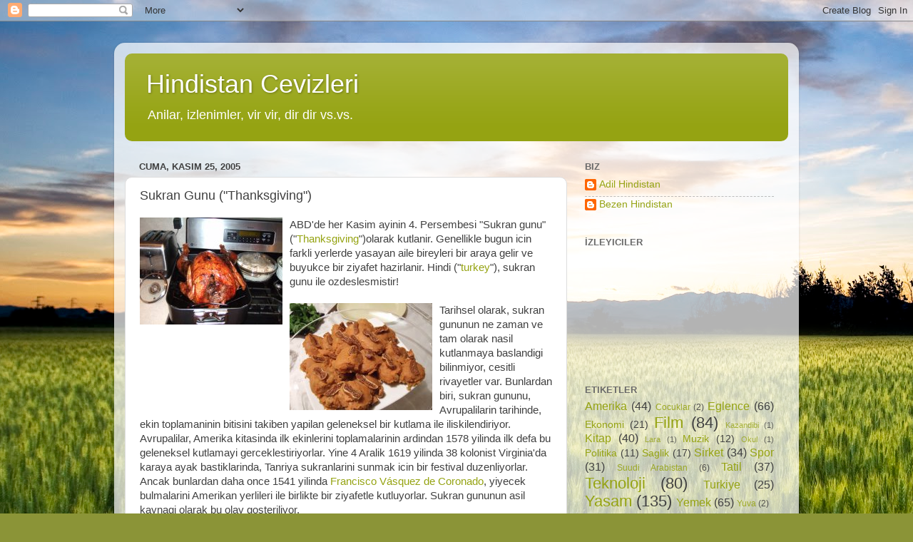

--- FILE ---
content_type: text/html; charset=UTF-8
request_url: http://www.hindistan.net/2005/11/sukran-gunu-thanksgiving.html?showComment=1133102520000
body_size: 18554
content:
<!DOCTYPE html>
<html class='v2' dir='ltr' xmlns='http://www.w3.org/1999/xhtml' xmlns:b='http://www.google.com/2005/gml/b' xmlns:data='http://www.google.com/2005/gml/data' xmlns:expr='http://www.google.com/2005/gml/expr'>
<head>
<link href='https://www.blogger.com/static/v1/widgets/4128112664-css_bundle_v2.css' rel='stylesheet' type='text/css'/>
<meta content='width=1100' name='viewport'/>
<meta content='7bwWfwuaPNzGXLXXFsHet-pcylfbhnBCHPG2P_49E_E' name='google-site-verification'/>
<meta content='text/html; charset=UTF-8' http-equiv='Content-Type'/>
<meta content='blogger' name='generator'/>
<link href='http://www.hindistan.net/favicon.ico' rel='icon' type='image/x-icon'/>
<link href='http://www.hindistan.net/2005/11/sukran-gunu-thanksgiving.html' rel='canonical'/>
<link rel="alternate" type="application/atom+xml" title="Hindistan Cevizleri - Atom" href="http://www.hindistan.net/feeds/posts/default" />
<link rel="alternate" type="application/rss+xml" title="Hindistan Cevizleri - RSS" href="http://www.hindistan.net/feeds/posts/default?alt=rss" />
<link rel="service.post" type="application/atom+xml" title="Hindistan Cevizleri - Atom" href="https://www.blogger.com/feeds/7135897/posts/default" />

<link rel="alternate" type="application/atom+xml" title="Hindistan Cevizleri - Atom" href="http://www.hindistan.net/feeds/113290260263739437/comments/default" />
<!--Can't find substitution for tag [blog.ieCssRetrofitLinks]-->
<link href='http://photos1.blogger.com/blogger/3373/424/200/DSCF0062.jpg' rel='image_src'/>
<meta content='http://www.hindistan.net/2005/11/sukran-gunu-thanksgiving.html' property='og:url'/>
<meta content='Sukran Gunu (&quot;Thanksgiving&quot;)' property='og:title'/>
<meta content='ABD&#39;de her Kasim ayinin 4. Persembesi &quot;Sukran gunu&quot; (&quot; Thanksgiving &quot;)olarak kutlanir. Genellikle bugun icin farkli yerlerde yasayan aile bi...' property='og:description'/>
<meta content='https://lh3.googleusercontent.com/blogger_img_proxy/AEn0k_vjtHyBm75n0tdn1NW-t-jwWTQHAwpEow6BthJVTP1u76HuF35pg3edDZtRCGKXhsJpjTzI0StgwNwhBWDKUIvxXp6ldqN1zlU9_3UrxiHuoW1mjBmMz2fq49VGKzNTFQ=w1200-h630-p-k-no-nu' property='og:image'/>
<title>Hindistan Cevizleri: Sukran Gunu ("Thanksgiving")</title>
<style id='page-skin-1' type='text/css'><!--
/*-----------------------------------------------
Blogger Template Style
Name:     Picture Window
Designer: Blogger
URL:      www.blogger.com
----------------------------------------------- */
/* Content
----------------------------------------------- */
body {
font: normal normal 15px Arial, Tahoma, Helvetica, FreeSans, sans-serif;
color: #404040;
background: #8B9437 url(http://themes.googleusercontent.com/image?id=13FoiH-u4YRLfgveSr43LroHkiXjYFA6nOAGtJH5OEeSwpar5rCFHPiSqbw9RN_bWLwZx) no-repeat fixed top center /* Credit: Xaviarnau (http://www.istockphoto.com/googleimages.php?id=9586220&platform=blogger) */;
}
html body .region-inner {
min-width: 0;
max-width: 100%;
width: auto;
}
.content-outer {
font-size: 90%;
}
a:link {
text-decoration:none;
color: #95a312;
}
a:visited {
text-decoration:none;
color: #7c8c00;
}
a:hover {
text-decoration:underline;
color: #a3d211;
}
.content-outer {
background: transparent url(http://www.blogblog.com/1kt/transparent/white80.png) repeat scroll top left;
-moz-border-radius: 15px;
-webkit-border-radius: 15px;
-goog-ms-border-radius: 15px;
border-radius: 15px;
-moz-box-shadow: 0 0 3px rgba(0, 0, 0, .15);
-webkit-box-shadow: 0 0 3px rgba(0, 0, 0, .15);
-goog-ms-box-shadow: 0 0 3px rgba(0, 0, 0, .15);
box-shadow: 0 0 3px rgba(0, 0, 0, .15);
margin: 30px auto;
}
.content-inner {
padding: 15px;
}
/* Header
----------------------------------------------- */
.header-outer {
background: #95a312 url(http://www.blogblog.com/1kt/transparent/header_gradient_shade.png) repeat-x scroll top left;
_background-image: none;
color: #ffffff;
-moz-border-radius: 10px;
-webkit-border-radius: 10px;
-goog-ms-border-radius: 10px;
border-radius: 10px;
}
.Header img, .Header #header-inner {
-moz-border-radius: 10px;
-webkit-border-radius: 10px;
-goog-ms-border-radius: 10px;
border-radius: 10px;
}
.header-inner .Header .titlewrapper,
.header-inner .Header .descriptionwrapper {
padding-left: 30px;
padding-right: 30px;
}
.Header h1 {
font: normal normal 36px Arial, Tahoma, Helvetica, FreeSans, sans-serif;
text-shadow: 1px 1px 3px rgba(0, 0, 0, 0.3);
}
.Header h1 a {
color: #ffffff;
}
.Header .description {
font-size: 130%;
}
/* Tabs
----------------------------------------------- */
.tabs-inner {
margin: .5em 0 0;
padding: 0;
}
.tabs-inner .section {
margin: 0;
}
.tabs-inner .widget ul {
padding: 0;
background: #f5f5f5 url(http://www.blogblog.com/1kt/transparent/tabs_gradient_shade.png) repeat scroll bottom;
-moz-border-radius: 10px;
-webkit-border-radius: 10px;
-goog-ms-border-radius: 10px;
border-radius: 10px;
}
.tabs-inner .widget li {
border: none;
}
.tabs-inner .widget li a {
display: inline-block;
padding: .5em 1em;
margin-right: 0;
color: #106b93;
font: normal normal 15px Arial, Tahoma, Helvetica, FreeSans, sans-serif;
-moz-border-radius: 0 0 0 0;
-webkit-border-top-left-radius: 0;
-webkit-border-top-right-radius: 0;
-goog-ms-border-radius: 0 0 0 0;
border-radius: 0 0 0 0;
background: transparent none no-repeat scroll top left;
border-right: 1px solid #cdcdcd;
}
.tabs-inner .widget li:first-child a {
padding-left: 1.25em;
-moz-border-radius-topleft: 10px;
-moz-border-radius-bottomleft: 10px;
-webkit-border-top-left-radius: 10px;
-webkit-border-bottom-left-radius: 10px;
-goog-ms-border-top-left-radius: 10px;
-goog-ms-border-bottom-left-radius: 10px;
border-top-left-radius: 10px;
border-bottom-left-radius: 10px;
}
.tabs-inner .widget li.selected a,
.tabs-inner .widget li a:hover {
position: relative;
z-index: 1;
background: #ffffff url(http://www.blogblog.com/1kt/transparent/tabs_gradient_shade.png) repeat scroll bottom;
color: #000000;
-moz-box-shadow: 0 0 0 rgba(0, 0, 0, .15);
-webkit-box-shadow: 0 0 0 rgba(0, 0, 0, .15);
-goog-ms-box-shadow: 0 0 0 rgba(0, 0, 0, .15);
box-shadow: 0 0 0 rgba(0, 0, 0, .15);
}
/* Headings
----------------------------------------------- */
h2 {
font: bold normal 13px Arial, Tahoma, Helvetica, FreeSans, sans-serif;
text-transform: uppercase;
color: #6a6a6a;
margin: .5em 0;
}
/* Main
----------------------------------------------- */
.main-outer {
background: transparent none repeat scroll top center;
-moz-border-radius: 0 0 0 0;
-webkit-border-top-left-radius: 0;
-webkit-border-top-right-radius: 0;
-webkit-border-bottom-left-radius: 0;
-webkit-border-bottom-right-radius: 0;
-goog-ms-border-radius: 0 0 0 0;
border-radius: 0 0 0 0;
-moz-box-shadow: 0 0 0 rgba(0, 0, 0, .15);
-webkit-box-shadow: 0 0 0 rgba(0, 0, 0, .15);
-goog-ms-box-shadow: 0 0 0 rgba(0, 0, 0, .15);
box-shadow: 0 0 0 rgba(0, 0, 0, .15);
}
.main-inner {
padding: 15px 5px 20px;
}
.main-inner .column-center-inner {
padding: 0 0;
}
.main-inner .column-left-inner {
padding-left: 0;
}
.main-inner .column-right-inner {
padding-right: 0;
}
/* Posts
----------------------------------------------- */
h3.post-title {
margin: 0;
font: normal normal 18px Arial, Tahoma, Helvetica, FreeSans, sans-serif;
}
.comments h4 {
margin: 1em 0 0;
font: normal normal 18px Arial, Tahoma, Helvetica, FreeSans, sans-serif;
}
.date-header span {
color: #404040;
}
.post-outer {
background-color: #ffffff;
border: solid 1px #dddddd;
-moz-border-radius: 10px;
-webkit-border-radius: 10px;
border-radius: 10px;
-goog-ms-border-radius: 10px;
padding: 15px 20px;
margin: 0 -20px 20px;
}
.post-body {
line-height: 1.4;
font-size: 110%;
position: relative;
}
.post-header {
margin: 0 0 1.5em;
color: #9a9a9a;
line-height: 1.6;
}
.post-footer {
margin: .5em 0 0;
color: #9a9a9a;
line-height: 1.6;
}
#blog-pager {
font-size: 140%
}
#comments .comment-author {
padding-top: 1.5em;
border-top: dashed 1px #ccc;
border-top: dashed 1px rgba(128, 128, 128, .5);
background-position: 0 1.5em;
}
#comments .comment-author:first-child {
padding-top: 0;
border-top: none;
}
.avatar-image-container {
margin: .2em 0 0;
}
/* Comments
----------------------------------------------- */
.comments .comments-content .icon.blog-author {
background-repeat: no-repeat;
background-image: url([data-uri]);
}
.comments .comments-content .loadmore a {
border-top: 1px solid #a3d211;
border-bottom: 1px solid #a3d211;
}
.comments .continue {
border-top: 2px solid #a3d211;
}
/* Widgets
----------------------------------------------- */
.widget ul, .widget #ArchiveList ul.flat {
padding: 0;
list-style: none;
}
.widget ul li, .widget #ArchiveList ul.flat li {
border-top: dashed 1px #ccc;
border-top: dashed 1px rgba(128, 128, 128, .5);
}
.widget ul li:first-child, .widget #ArchiveList ul.flat li:first-child {
border-top: none;
}
.widget .post-body ul {
list-style: disc;
}
.widget .post-body ul li {
border: none;
}
/* Footer
----------------------------------------------- */
.footer-outer {
color:#eeeeee;
background: transparent url(https://resources.blogblog.com/blogblog/data/1kt/transparent/black50.png) repeat scroll top left;
-moz-border-radius: 10px 10px 10px 10px;
-webkit-border-top-left-radius: 10px;
-webkit-border-top-right-radius: 10px;
-webkit-border-bottom-left-radius: 10px;
-webkit-border-bottom-right-radius: 10px;
-goog-ms-border-radius: 10px 10px 10px 10px;
border-radius: 10px 10px 10px 10px;
-moz-box-shadow: 0 0 0 rgba(0, 0, 0, .15);
-webkit-box-shadow: 0 0 0 rgba(0, 0, 0, .15);
-goog-ms-box-shadow: 0 0 0 rgba(0, 0, 0, .15);
box-shadow: 0 0 0 rgba(0, 0, 0, .15);
}
.footer-inner {
padding: 10px 5px 20px;
}
.footer-outer a {
color: #dfffde;
}
.footer-outer a:visited {
color: #9ccc9a;
}
.footer-outer a:hover {
color: #ffffff;
}
.footer-outer .widget h2 {
color: #bcbcbc;
}
/* Mobile
----------------------------------------------- */
html body.mobile {
height: auto;
}
html body.mobile {
min-height: 480px;
background-size: 100% auto;
}
.mobile .body-fauxcolumn-outer {
background: transparent none repeat scroll top left;
}
html .mobile .mobile-date-outer, html .mobile .blog-pager {
border-bottom: none;
background: transparent none repeat scroll top center;
margin-bottom: 10px;
}
.mobile .date-outer {
background: transparent none repeat scroll top center;
}
.mobile .header-outer, .mobile .main-outer,
.mobile .post-outer, .mobile .footer-outer {
-moz-border-radius: 0;
-webkit-border-radius: 0;
-goog-ms-border-radius: 0;
border-radius: 0;
}
.mobile .content-outer,
.mobile .main-outer,
.mobile .post-outer {
background: inherit;
border: none;
}
.mobile .content-outer {
font-size: 100%;
}
.mobile-link-button {
background-color: #95a312;
}
.mobile-link-button a:link, .mobile-link-button a:visited {
color: #ffffff;
}
.mobile-index-contents {
color: #404040;
}
.mobile .tabs-inner .PageList .widget-content {
background: #ffffff url(http://www.blogblog.com/1kt/transparent/tabs_gradient_shade.png) repeat scroll bottom;
color: #000000;
}
.mobile .tabs-inner .PageList .widget-content .pagelist-arrow {
border-left: 1px solid #cdcdcd;
}

--></style>
<style id='template-skin-1' type='text/css'><!--
body {
min-width: 960px;
}
.content-outer, .content-fauxcolumn-outer, .region-inner {
min-width: 960px;
max-width: 960px;
_width: 960px;
}
.main-inner .columns {
padding-left: 0;
padding-right: 310px;
}
.main-inner .fauxcolumn-center-outer {
left: 0;
right: 310px;
/* IE6 does not respect left and right together */
_width: expression(this.parentNode.offsetWidth -
parseInt("0") -
parseInt("310px") + 'px');
}
.main-inner .fauxcolumn-left-outer {
width: 0;
}
.main-inner .fauxcolumn-right-outer {
width: 310px;
}
.main-inner .column-left-outer {
width: 0;
right: 100%;
margin-left: -0;
}
.main-inner .column-right-outer {
width: 310px;
margin-right: -310px;
}
#layout {
min-width: 0;
}
#layout .content-outer {
min-width: 0;
width: 800px;
}
#layout .region-inner {
min-width: 0;
width: auto;
}
body#layout div.add_widget {
padding: 8px;
}
body#layout div.add_widget a {
margin-left: 32px;
}
--></style>
<link href='https://www.blogger.com/dyn-css/authorization.css?targetBlogID=7135897&amp;zx=7d7dbfc4-07c0-4988-b1b1-becce5e0d60c' media='none' onload='if(media!=&#39;all&#39;)media=&#39;all&#39;' rel='stylesheet'/><noscript><link href='https://www.blogger.com/dyn-css/authorization.css?targetBlogID=7135897&amp;zx=7d7dbfc4-07c0-4988-b1b1-becce5e0d60c' rel='stylesheet'/></noscript>
<meta name='google-adsense-platform-account' content='ca-host-pub-1556223355139109'/>
<meta name='google-adsense-platform-domain' content='blogspot.com'/>

</head>
<body class='loading variant-shade'>
<div class='navbar section' id='navbar' name='Navbar'><div class='widget Navbar' data-version='1' id='Navbar1'><script type="text/javascript">
    function setAttributeOnload(object, attribute, val) {
      if(window.addEventListener) {
        window.addEventListener('load',
          function(){ object[attribute] = val; }, false);
      } else {
        window.attachEvent('onload', function(){ object[attribute] = val; });
      }
    }
  </script>
<div id="navbar-iframe-container"></div>
<script type="text/javascript" src="https://apis.google.com/js/platform.js"></script>
<script type="text/javascript">
      gapi.load("gapi.iframes:gapi.iframes.style.bubble", function() {
        if (gapi.iframes && gapi.iframes.getContext) {
          gapi.iframes.getContext().openChild({
              url: 'https://www.blogger.com/navbar/7135897?po\x3d113290260263739437\x26origin\x3dhttp://www.hindistan.net',
              where: document.getElementById("navbar-iframe-container"),
              id: "navbar-iframe"
          });
        }
      });
    </script><script type="text/javascript">
(function() {
var script = document.createElement('script');
script.type = 'text/javascript';
script.src = '//pagead2.googlesyndication.com/pagead/js/google_top_exp.js';
var head = document.getElementsByTagName('head')[0];
if (head) {
head.appendChild(script);
}})();
</script>
</div></div>
<div class='body-fauxcolumns'>
<div class='fauxcolumn-outer body-fauxcolumn-outer'>
<div class='cap-top'>
<div class='cap-left'></div>
<div class='cap-right'></div>
</div>
<div class='fauxborder-left'>
<div class='fauxborder-right'></div>
<div class='fauxcolumn-inner'>
</div>
</div>
<div class='cap-bottom'>
<div class='cap-left'></div>
<div class='cap-right'></div>
</div>
</div>
</div>
<div class='content'>
<div class='content-fauxcolumns'>
<div class='fauxcolumn-outer content-fauxcolumn-outer'>
<div class='cap-top'>
<div class='cap-left'></div>
<div class='cap-right'></div>
</div>
<div class='fauxborder-left'>
<div class='fauxborder-right'></div>
<div class='fauxcolumn-inner'>
</div>
</div>
<div class='cap-bottom'>
<div class='cap-left'></div>
<div class='cap-right'></div>
</div>
</div>
</div>
<div class='content-outer'>
<div class='content-cap-top cap-top'>
<div class='cap-left'></div>
<div class='cap-right'></div>
</div>
<div class='fauxborder-left content-fauxborder-left'>
<div class='fauxborder-right content-fauxborder-right'></div>
<div class='content-inner'>
<header>
<div class='header-outer'>
<div class='header-cap-top cap-top'>
<div class='cap-left'></div>
<div class='cap-right'></div>
</div>
<div class='fauxborder-left header-fauxborder-left'>
<div class='fauxborder-right header-fauxborder-right'></div>
<div class='region-inner header-inner'>
<div class='header section' id='header' name='Başlık'><div class='widget Header' data-version='1' id='Header1'>
<div id='header-inner'>
<div class='titlewrapper'>
<h1 class='title'>
<a href='http://www.hindistan.net/'>
Hindistan Cevizleri
</a>
</h1>
</div>
<div class='descriptionwrapper'>
<p class='description'><span>Anilar, izlenimler, vir vir, dir dir vs.vs.</span></p>
</div>
</div>
</div></div>
</div>
</div>
<div class='header-cap-bottom cap-bottom'>
<div class='cap-left'></div>
<div class='cap-right'></div>
</div>
</div>
</header>
<div class='tabs-outer'>
<div class='tabs-cap-top cap-top'>
<div class='cap-left'></div>
<div class='cap-right'></div>
</div>
<div class='fauxborder-left tabs-fauxborder-left'>
<div class='fauxborder-right tabs-fauxborder-right'></div>
<div class='region-inner tabs-inner'>
<div class='tabs no-items section' id='crosscol' name='Çapraz Sütun'></div>
<div class='tabs no-items section' id='crosscol-overflow' name='Cross-Column 2'></div>
</div>
</div>
<div class='tabs-cap-bottom cap-bottom'>
<div class='cap-left'></div>
<div class='cap-right'></div>
</div>
</div>
<div class='main-outer'>
<div class='main-cap-top cap-top'>
<div class='cap-left'></div>
<div class='cap-right'></div>
</div>
<div class='fauxborder-left main-fauxborder-left'>
<div class='fauxborder-right main-fauxborder-right'></div>
<div class='region-inner main-inner'>
<div class='columns fauxcolumns'>
<div class='fauxcolumn-outer fauxcolumn-center-outer'>
<div class='cap-top'>
<div class='cap-left'></div>
<div class='cap-right'></div>
</div>
<div class='fauxborder-left'>
<div class='fauxborder-right'></div>
<div class='fauxcolumn-inner'>
</div>
</div>
<div class='cap-bottom'>
<div class='cap-left'></div>
<div class='cap-right'></div>
</div>
</div>
<div class='fauxcolumn-outer fauxcolumn-left-outer'>
<div class='cap-top'>
<div class='cap-left'></div>
<div class='cap-right'></div>
</div>
<div class='fauxborder-left'>
<div class='fauxborder-right'></div>
<div class='fauxcolumn-inner'>
</div>
</div>
<div class='cap-bottom'>
<div class='cap-left'></div>
<div class='cap-right'></div>
</div>
</div>
<div class='fauxcolumn-outer fauxcolumn-right-outer'>
<div class='cap-top'>
<div class='cap-left'></div>
<div class='cap-right'></div>
</div>
<div class='fauxborder-left'>
<div class='fauxborder-right'></div>
<div class='fauxcolumn-inner'>
</div>
</div>
<div class='cap-bottom'>
<div class='cap-left'></div>
<div class='cap-right'></div>
</div>
</div>
<!-- corrects IE6 width calculation -->
<div class='columns-inner'>
<div class='column-center-outer'>
<div class='column-center-inner'>
<div class='main section' id='main' name='Ana'><div class='widget Blog' data-version='1' id='Blog1'>
<div class='blog-posts hfeed'>

          <div class="date-outer">
        
<h2 class='date-header'><span>Cuma, Kasım 25, 2005</span></h2>

          <div class="date-posts">
        
<div class='post-outer'>
<div class='post hentry uncustomized-post-template' itemprop='blogPost' itemscope='itemscope' itemtype='http://schema.org/BlogPosting'>
<meta content='http://photos1.blogger.com/blogger/3373/424/200/DSCF0062.jpg' itemprop='image_url'/>
<meta content='7135897' itemprop='blogId'/>
<meta content='113290260263739437' itemprop='postId'/>
<a name='113290260263739437'></a>
<h3 class='post-title entry-title' itemprop='name'>
Sukran Gunu ("Thanksgiving")
</h3>
<div class='post-header'>
<div class='post-header-line-1'></div>
</div>
<div class='post-body entry-content' id='post-body-113290260263739437' itemprop='description articleBody'>
<a href="http://photos1.blogger.com/blogger/3373/424/1600/DSCF0062.jpg" onblur="try {parent.deselectBloggerImageGracefully();} catch(e) {}"><img alt="" border="0" src="http://photos1.blogger.com/blogger/3373/424/200/DSCF0062.jpg" style="margin: 0pt 10px 10px 0pt; float: left; cursor: pointer;" /></a>ABD'de her Kasim ayinin 4. Persembesi "Sukran gunu" ("<a href="http://en.wikipedia.org/wiki/Thanksgiving">Thanksgiving</a>")olarak kutlanir. Genellikle bugun icin farkli yerlerde yasayan aile bireyleri bir araya gelir ve buyukce bir ziyafet hazirlanir. Hindi ("<a href="http://en.wikipedia.org/wiki/Turkey_%28food%29">turkey</a>"), sukran gunu ile ozdeslesmistir!<br /><br /><a href="http://photos1.blogger.com/blogger/3373/424/1600/DSCF0068.jpg" onblur="try {parent.deselectBloggerImageGracefully();} catch(e) {}"><img alt="" border="0" src="http://photos1.blogger.com/blogger/3373/424/200/DSCF0068.jpg" style="margin: 0pt 10px 10px 0pt; float: left; cursor: pointer;" /></a>Tarihsel olarak, sukran gununun ne zaman ve tam olarak nasil kutlanmaya baslandigi bilinmiyor, cesitli rivayetler var. Bunlardan biri, sukran gununu, Avrupalilarin tarihinde, ekin toplamaninin bitisini takiben yapilan geleneksel bir kutlama ile iliskilendiriyor. Avrupalilar, Amerika kitasinda ilk ekinlerini toplamalarinin ardindan 1578 yilinda ilk defa bu geleneksel kutlamayi gerceklestiriyorlar. Yine 4 Aralik 1619 yilinda 38 kolonist Virginia'da karaya ayak bastiklarinda, Tanriya sukranlarini sunmak icin bir festival duzenliyorlar. Ancak bunlardan daha once 1541 yilinda <a href="http://en.wikipedia.org/wiki/Francisco_V%C3%A1squez_de_Coronado" title="Francisco Vásquez de Coronado">Francisco Vásquez de Coronado</a>, yiyecek bulmalarini Amerikan yerlileri ile birlikte bir ziyafetle kutluyorlar. Sukran gununun asil kaynagi olarak bu olay gosteriliyor.<br /><br /><a href="http://photos1.blogger.com/blogger/3373/424/1600/DSCF0069.0.jpg" onblur="try {parent.deselectBloggerImageGracefully();} catch(e) {}"><img alt="" border="0" src="http://photos1.blogger.com/blogger/3373/424/200/DSCF0069.0.jpg" style="margin: 0pt 10px 10px 0pt; float: left; cursor: pointer;" /></a>Peki neden Sukran gunu ile hindi ozdeslesmis? Halk arasindaki genel bilgi, yerlilerin Amerika kitasina ayak basanlara hindi hediye etmesi sebebiyle Sukran gununde hindi yenmesinin bir adet oldugu yonunde. Gercekten de Avrupalilar hindiyi Amerika'da kesfedip Avrupa'ya goturuyorlar...<br /><br /><a href="http://photos1.blogger.com/blogger/3373/424/1600/DSCF0093.0.jpg" onblur="try {parent.deselectBloggerImageGracefully();} catch(e) {}"><img alt="" border="0" src="http://photos1.blogger.com/blogger/3373/424/200/DSCF0093.0.jpg" style="margin: 0pt 10px 10px 0pt; float: left; cursor: pointer;" /></a>Neyse bu kadar tarihsel bilgi yeter. Gunumuze donersek :) Sukran gununde bize hindi ve cesitli guzel yemekler hazirlayip evini acan arkadaslarimiz Eda ve Murat Kilic'a sukranlarimizi bildirdik :) Ben 1 aydir her gun Eda'nin basina dikilip "bize hindi yapcan mi yine?" diye dirdir ettigim icin kizcagiz dayanamadi herhal :) Son resimdeki revani Bezen'e ait. Gerisi ve resimlere sigdiramadigimiz cesit cesit yemekler Eda'nin eserleri. Ziyafete, Fort Lee'de oturan arkadaslarimiz Asiye ve Cumhur Hanoglu da katildilar. Zevkli, guzel bir aksam oldu.<br /><br />Hava musait (22 Fahrenheit,  ~ -5 derece)  ama hala yilin ilk kari yagmadi. Saat simdi gecenin 2'si, Cuma'ya girdik. Bugunun de bir adi var: <a href="http://en.wikipedia.org/wiki/Black_Friday_%28shopping%29">Black Friday</a> ama onunla ilgili yazi daha sonra...
<div style='clear: both;'></div>
</div>
<div class='post-footer'>
<div class='post-footer-line post-footer-line-1'>
<span class='post-author vcard'>
Gönderen
<span class='fn' itemprop='author' itemscope='itemscope' itemtype='http://schema.org/Person'>
<meta content='https://www.blogger.com/profile/05826612294717047951' itemprop='url'/>
<a class='g-profile' href='https://www.blogger.com/profile/05826612294717047951' rel='author' title='author profile'>
<span itemprop='name'>Adil Hindistan</span>
</a>
</span>
</span>
<span class='post-timestamp'>
zaman:
<meta content='http://www.hindistan.net/2005/11/sukran-gunu-thanksgiving.html' itemprop='url'/>
<a class='timestamp-link' href='http://www.hindistan.net/2005/11/sukran-gunu-thanksgiving.html' rel='bookmark' title='permanent link'><abbr class='published' itemprop='datePublished' title='2005-11-25T01:33:00-05:00'>11/25/2005 01:33:00 ÖÖ</abbr></a>
</span>
<span class='post-comment-link'>
</span>
<span class='post-icons'>
<span class='item-action'>
<a href='https://www.blogger.com/email-post/7135897/113290260263739437' title='E-postayla Gönderme'>
<img alt='' class='icon-action' height='13' src='https://resources.blogblog.com/img/icon18_email.gif' width='18'/>
</a>
</span>
<span class='item-control blog-admin pid-1436350905'>
<a href='https://www.blogger.com/post-edit.g?blogID=7135897&postID=113290260263739437&from=pencil' title='Kaydı Düzenle'>
<img alt='' class='icon-action' height='18' src='https://resources.blogblog.com/img/icon18_edit_allbkg.gif' width='18'/>
</a>
</span>
</span>
<div class='post-share-buttons goog-inline-block'>
</div>
</div>
<div class='post-footer-line post-footer-line-2'>
<span class='post-labels'>
Konular:
<a href='http://www.hindistan.net/search/label/Amerika' rel='tag'>Amerika</a>,
<a href='http://www.hindistan.net/search/label/Yasam' rel='tag'>Yasam</a>
</span>
</div>
<div class='post-footer-line post-footer-line-3'>
<span class='post-location'>
</span>
</div>
</div>
</div>
<div class='comments' id='comments'>
<a name='comments'></a>
<h4>3 yorum:</h4>
<div id='Blog1_comments-block-wrapper'>
<dl class='avatar-comment-indent' id='comments-block'>
<dt class='comment-author ' id='c113308178645086913'>
<a name='c113308178645086913'></a>
<div class="avatar-image-container avatar-stock"><span dir="ltr"><img src="//resources.blogblog.com/img/blank.gif" width="35" height="35" alt="" title="Ads&#305;z">

</span></div>
Adsız
dedi ki...
</dt>
<dd class='comment-body' id='Blog1_cmt-113308178645086913'>
<p>
Burdaki tarih derslerinde Thanksgivin soyle anlatiliyor.<BR/><BR/>Ingilterenin krali King Henry VIII Ingiltereyi katholik kiliseden koparip kendisini basina gecirdigi ingiltere kilisesi'ni yururluge getirince ulkede din ozgurluklerinin kisitlandigini dusunen bir grup insan baska ulkelerde din ozgurlugunu aramak istedi. O yuzden ilkin bu Ameriya gelenler gelmeden 10-15 yil once Hollandaya gittiler, orda din ozgurluklerini bulsalarda cocuklarinin ingilizden cok hollandali gibi buyuyup onlarin kulturunu aldigini dusunerek o zamanlarda yeni dunya diye adlandirilan Amerikaya yola ciktilar.<BR/><BR/>1620'de Mayflower isimli gemiyle cogunlugunu din ozgurlugu ariyan Pilgrims (hacilar)'dan olusan 102 kisiyle Virginyaya ulasmak icin yola cikiyorlar, fakat firtinayla yonleri degisip kendilerini Plymouth'a buluyorlar. <BR/>Ilk ayak bastiklarinda hava'nin cok soguk ve bolgenin asiri kayalik olmasindan dolayi birsey ekip yetistiremedikleri icin yemek icin birsey yetistiremedikleri gibi olan yiyeceklerida cok azdi ve birde yasayacaklari evlerde yapamadilar. O yuzden ilk 1 yil icinde 102 kisinin yarisindan cogu oluyor ama sanslarina ingilizce bilen bir kizildereli (baska ingilizler tarafindan kacirilip ingiltereye kole olarak goturulen ama sonra kacip geri Amerikaya donen bir kizildereli) bunlara yardima geliyor ve bunlara o bolgede nasil hayatta kalabilceklerini ogretip kizilderilerin misirlarindan vererek yetistirmelerini ogretiyor. Pilgrims'lar bu kizilderiliye Allah tarafindan yolanmis bir insan gozuyle bakiyorlar ve o kizildereli sayesinde ektikleri herseyden cok guzel urun aliyorlar. Allah'a hem bu kizilderiliyi onlara yoladigi icin hemde ektiklerinden cok iyi hasat verdiginden oturu tesekkur etmek icin bir eglence duzenliyorlar bu ilk defa aldiklari urunleri toplayip onlardan yaptiklari yiyecekler ve avladiklari hayvanlarla ve buna kizilderelileride davet ediyorlar dostluk adina. <BR/><BR/>Bu kutlama 3 gun boyunca suruyor ve devam etmiyorlar kutlamaya taki hic yagmur yagmayip urunleri kurumaya baslayana kadar. O zamanda tekrar Kizilderilerin yardimini istiyorlar ve birlikte Allah'a dua ediyorlar, ertesi gunde yagmur yaginca bunu yine Allah'in gucune baglayip verdigi nimete tesekkur icin tekrar bir kutlama yapiyorlar Kizilderilerle. Fakat bir nesil sonrada gucu tumuyle eline geciren bu ingiliz kolonisi kizilderilere karsi savas acip bolgeden onlari temizlemek istiyorlar. Savasi kazanincada bu sefer zafer'in serefine Haziranin 29'nu o bolgede geleneksel Thankgiving kutlamasi yapiyorlar. Ilk kutlama amaclarindan cok farkli tabi. Bu sonra diyer bir kac eyalettede yasal kutlama gunu yapiliyor.<BR/><BR/>Lincoln zamanlarindada ulke butunlugu saglamak icin bu kutlama olayi butun eyaletlere dagitilmaya calisiliyor bir gazte yazari kadin sayesinde ve sonundada amaci basariya ulasip Lincoln tarafindan ulkenin geleneksel bayram gunu olarak diger eyaletlerdede baslanmasi saglaniliyor ve Lincoln zamaninda Kasim'in son persembe gunu Thanksgiving gunu olarak secilsede sonra Roosevelt zamaninda 1939'da Kasim ayinda 5 persembe gunu olunca bu bir karmasa yaratiyor ve ondan sonra Thanksgiving gunu bir baska karmasiklik yaratmasin diye Kasim'in 4'cu persembe gunu olarak degistiriliyor.<BR/><BR/>Simdi bu blog'lar icin uzun sayilacak Thanksgiving tarihinden cikarilcak 3 sey var. Ilki, Ingiliz Pilgrims'ler ilk kutlamayi aldiklari urunler icin yapmislar Kizilderilerle, ikincisini Kizilderilelere karsi yaptiklari savasi kazanip onlari oldurdukleri icin ve en sonundada bunun ulkenin geleneksel gunu olmasida ulkede butunlugu saglamak icin olmus. <BR/><BR/>Simdi ise insanlar birseye sukretmek icin degil, sadece bir kac gun tatil yapip, aile/dost gorme imkanina kavustugu ve tabi guzel yemekler yedigi bir gun olarak goruyor.
</p>
</dd>
<dd class='comment-footer'>
<span class='comment-timestamp'>
<a href='http://www.hindistan.net/2005/11/sukran-gunu-thanksgiving.html?showComment=1133081760000#c113308178645086913' title='comment permalink'>
11/27/2005 3:56 ÖÖ
</a>
<span class='item-control blog-admin pid-115161247'>
<a class='comment-delete' href='https://www.blogger.com/comment/delete/7135897/113308178645086913' title='Yorumu Sil'>
<img src='https://resources.blogblog.com/img/icon_delete13.gif'/>
</a>
</span>
</span>
</dd>
<dt class='comment-author blog-author' id='c113310252491596830'>
<a name='c113310252491596830'></a>
<div class="avatar-image-container avatar-stock"><span dir="ltr"><a href="https://www.blogger.com/profile/05826612294717047951" target="" rel="nofollow" onclick="" class="avatar-hovercard" id="av-113310252491596830-05826612294717047951"><img src="//www.blogger.com/img/blogger_logo_round_35.png" width="35" height="35" alt="" title="Adil Hindistan">

</a></span></div>
<a href='https://www.blogger.com/profile/05826612294717047951' rel='nofollow'>Adil Hindistan</a>
dedi ki...
</dt>
<dd class='comment-body' id='Blog1_cmt-113310252491596830'>
<p>
Cem,<BR/><BR/>Cok tesekkurler, usenmeyip yazmissin. Senin gibi okuyucu az bulunur :) Wikipedia'yi biraz daha kurcalayalim bakalim daha neler ogrenecegiz. Tekrar tesekkurler.
</p>
</dd>
<dd class='comment-footer'>
<span class='comment-timestamp'>
<a href='http://www.hindistan.net/2005/11/sukran-gunu-thanksgiving.html?showComment=1133102520000#c113310252491596830' title='comment permalink'>
11/27/2005 9:42 ÖÖ
</a>
<span class='item-control blog-admin pid-1436350905'>
<a class='comment-delete' href='https://www.blogger.com/comment/delete/7135897/113310252491596830' title='Yorumu Sil'>
<img src='https://resources.blogblog.com/img/icon_delete13.gif'/>
</a>
</span>
</span>
</dd>
<dt class='comment-author ' id='c113326914091499064'>
<a name='c113326914091499064'></a>
<div class="avatar-image-container avatar-stock"><span dir="ltr"><img src="//resources.blogblog.com/img/blank.gif" width="35" height="35" alt="" title="Ads&#305;z">

</span></div>
Adsız
dedi ki...
</dt>
<dd class='comment-body' id='Blog1_cmt-113326914091499064'>
<p>
Onemli degil Adil, sizin sayfayi Dilayra'nin araciligiyla bulup infinity'le okumaya basladigimdan beri bayagi birseyler bende ogrendim sayenizde, o yuzden ben size tesekkur ederim =)
</p>
</dd>
<dd class='comment-footer'>
<span class='comment-timestamp'>
<a href='http://www.hindistan.net/2005/11/sukran-gunu-thanksgiving.html?showComment=1133269140000#c113326914091499064' title='comment permalink'>
11/29/2005 7:59 ÖÖ
</a>
<span class='item-control blog-admin pid-115161247'>
<a class='comment-delete' href='https://www.blogger.com/comment/delete/7135897/113326914091499064' title='Yorumu Sil'>
<img src='https://resources.blogblog.com/img/icon_delete13.gif'/>
</a>
</span>
</span>
</dd>
</dl>
</div>
<p class='comment-footer'>
<a href='https://www.blogger.com/comment/fullpage/post/7135897/113290260263739437' onclick=''>Yorum Gönder</a>
</p>
</div>
</div>

        </div></div>
      
</div>
<div class='blog-pager' id='blog-pager'>
<span id='blog-pager-newer-link'>
<a class='blog-pager-newer-link' href='http://www.hindistan.net/2005/11/cik-cikabilirsen.html' id='Blog1_blog-pager-newer-link' title='Sonraki Kayıt'>Sonraki Kayıt</a>
</span>
<span id='blog-pager-older-link'>
<a class='blog-pager-older-link' href='http://www.hindistan.net/2005/11/film-kingdom-of-heaven-ve-hacli.html' id='Blog1_blog-pager-older-link' title='Önceki Kayıt'>Önceki Kayıt</a>
</span>
<a class='home-link' href='http://www.hindistan.net/'>Ana Sayfa</a>
</div>
<div class='clear'></div>
<div class='post-feeds'>
<div class='feed-links'>
Kaydol:
<a class='feed-link' href='http://www.hindistan.net/feeds/113290260263739437/comments/default' target='_blank' type='application/atom+xml'>Kayıt Yorumları (Atom)</a>
</div>
</div>
</div></div>
</div>
</div>
<div class='column-left-outer'>
<div class='column-left-inner'>
<aside>
</aside>
</div>
</div>
<div class='column-right-outer'>
<div class='column-right-inner'>
<aside>
<div class='sidebar section' id='sidebar-right-1'><div class='widget Profile' data-version='1' id='Profile1'>
<h2>Biz</h2>
<div class='widget-content'>
<ul>
<li><a class='profile-name-link g-profile' href='https://www.blogger.com/profile/05826612294717047951' style='background-image: url(//www.blogger.com/img/logo-16.png);'>Adil Hindistan</a></li>
<li><a class='profile-name-link g-profile' href='https://www.blogger.com/profile/14985830292854337292' style='background-image: url(//www.blogger.com/img/logo-16.png);'>Bezen Hindistan</a></li>
</ul>
<div class='clear'></div>
</div>
</div><div class='widget Followers' data-version='1' id='Followers1'>
<h2 class='title'>İzleyiciler</h2>
<div class='widget-content'>
<div id='Followers1-wrapper'>
<div style='margin-right:2px;'>
<div><script type="text/javascript" src="https://apis.google.com/js/platform.js"></script>
<div id="followers-iframe-container"></div>
<script type="text/javascript">
    window.followersIframe = null;
    function followersIframeOpen(url) {
      gapi.load("gapi.iframes", function() {
        if (gapi.iframes && gapi.iframes.getContext) {
          window.followersIframe = gapi.iframes.getContext().openChild({
            url: url,
            where: document.getElementById("followers-iframe-container"),
            messageHandlersFilter: gapi.iframes.CROSS_ORIGIN_IFRAMES_FILTER,
            messageHandlers: {
              '_ready': function(obj) {
                window.followersIframe.getIframeEl().height = obj.height;
              },
              'reset': function() {
                window.followersIframe.close();
                followersIframeOpen("https://www.blogger.com/followers/frame/7135897?colors\x3dCgt0cmFuc3BhcmVudBILdHJhbnNwYXJlbnQaByM0MDQwNDAiByM5NWEzMTIqC3RyYW5zcGFyZW50MgcjNmE2YTZhOgcjNDA0MDQwQgcjOTVhMzEySgcjMDAwMDAwUgcjOTVhMzEyWgt0cmFuc3BhcmVudA%3D%3D\x26pageSize\x3d21\x26hl\x3dtr-TR\x26origin\x3dhttp://www.hindistan.net");
              },
              'open': function(url) {
                window.followersIframe.close();
                followersIframeOpen(url);
              }
            }
          });
        }
      });
    }
    followersIframeOpen("https://www.blogger.com/followers/frame/7135897?colors\x3dCgt0cmFuc3BhcmVudBILdHJhbnNwYXJlbnQaByM0MDQwNDAiByM5NWEzMTIqC3RyYW5zcGFyZW50MgcjNmE2YTZhOgcjNDA0MDQwQgcjOTVhMzEySgcjMDAwMDAwUgcjOTVhMzEyWgt0cmFuc3BhcmVudA%3D%3D\x26pageSize\x3d21\x26hl\x3dtr-TR\x26origin\x3dhttp://www.hindistan.net");
  </script></div>
</div>
</div>
<div class='clear'></div>
</div>
</div><div class='widget Label' data-version='1' id='Label2'>
<h2>Etiketler</h2>
<div class='widget-content cloud-label-widget-content'>
<span class='label-size label-size-4'>
<a dir='ltr' href='http://www.hindistan.net/search/label/Amerika'>Amerika</a>
<span class='label-count' dir='ltr'>(44)</span>
</span>
<span class='label-size label-size-2'>
<a dir='ltr' href='http://www.hindistan.net/search/label/Cocuklar'>Cocuklar</a>
<span class='label-count' dir='ltr'>(2)</span>
</span>
<span class='label-size label-size-4'>
<a dir='ltr' href='http://www.hindistan.net/search/label/Eglence'>Eglence</a>
<span class='label-count' dir='ltr'>(66)</span>
</span>
<span class='label-size label-size-3'>
<a dir='ltr' href='http://www.hindistan.net/search/label/Ekonomi'>Ekonomi</a>
<span class='label-count' dir='ltr'>(21)</span>
</span>
<span class='label-size label-size-5'>
<a dir='ltr' href='http://www.hindistan.net/search/label/Film'>Film</a>
<span class='label-count' dir='ltr'>(84)</span>
</span>
<span class='label-size label-size-1'>
<a dir='ltr' href='http://www.hindistan.net/search/label/Kazandibi'>Kazandibi</a>
<span class='label-count' dir='ltr'>(1)</span>
</span>
<span class='label-size label-size-4'>
<a dir='ltr' href='http://www.hindistan.net/search/label/Kitap'>Kitap</a>
<span class='label-count' dir='ltr'>(40)</span>
</span>
<span class='label-size label-size-1'>
<a dir='ltr' href='http://www.hindistan.net/search/label/Lara'>Lara</a>
<span class='label-count' dir='ltr'>(1)</span>
</span>
<span class='label-size label-size-3'>
<a dir='ltr' href='http://www.hindistan.net/search/label/Muzik'>Muzik</a>
<span class='label-count' dir='ltr'>(12)</span>
</span>
<span class='label-size label-size-1'>
<a dir='ltr' href='http://www.hindistan.net/search/label/Okul'>Okul</a>
<span class='label-count' dir='ltr'>(1)</span>
</span>
<span class='label-size label-size-3'>
<a dir='ltr' href='http://www.hindistan.net/search/label/Politika'>Politika</a>
<span class='label-count' dir='ltr'>(11)</span>
</span>
<span class='label-size label-size-3'>
<a dir='ltr' href='http://www.hindistan.net/search/label/Saglik'>Saglik</a>
<span class='label-count' dir='ltr'>(17)</span>
</span>
<span class='label-size label-size-4'>
<a dir='ltr' href='http://www.hindistan.net/search/label/Sirket'>Sirket</a>
<span class='label-count' dir='ltr'>(34)</span>
</span>
<span class='label-size label-size-4'>
<a dir='ltr' href='http://www.hindistan.net/search/label/Spor'>Spor</a>
<span class='label-count' dir='ltr'>(31)</span>
</span>
<span class='label-size label-size-2'>
<a dir='ltr' href='http://www.hindistan.net/search/label/Suudi%20Arabistan'>Suudi Arabistan</a>
<span class='label-count' dir='ltr'>(6)</span>
</span>
<span class='label-size label-size-4'>
<a dir='ltr' href='http://www.hindistan.net/search/label/Tatil'>Tatil</a>
<span class='label-count' dir='ltr'>(37)</span>
</span>
<span class='label-size label-size-5'>
<a dir='ltr' href='http://www.hindistan.net/search/label/Teknoloji'>Teknoloji</a>
<span class='label-count' dir='ltr'>(80)</span>
</span>
<span class='label-size label-size-4'>
<a dir='ltr' href='http://www.hindistan.net/search/label/Turkiye'>Turkiye</a>
<span class='label-count' dir='ltr'>(25)</span>
</span>
<span class='label-size label-size-5'>
<a dir='ltr' href='http://www.hindistan.net/search/label/Yasam'>Yasam</a>
<span class='label-count' dir='ltr'>(135)</span>
</span>
<span class='label-size label-size-4'>
<a dir='ltr' href='http://www.hindistan.net/search/label/Yemek'>Yemek</a>
<span class='label-count' dir='ltr'>(65)</span>
</span>
<span class='label-size label-size-2'>
<a dir='ltr' href='http://www.hindistan.net/search/label/Yuva'>Yuva</a>
<span class='label-count' dir='ltr'>(2)</span>
</span>
<div class='clear'></div>
</div>
</div><div class='widget LinkList' data-version='1' id='LinkList1'>
<h2>Kardes Bloglar</h2>
<div class='widget-content'>
<ul>
<li><a href='http://adilhindistan.blogspot.com/'>My Blog in English</a></li>
<li><a href='http://www.journeytoblue.com/'>Dilara Erdem</a></li>
<li><a href='http://minnospiggy.blogspot.com/'>Selen</a></li>
<li><a href='http://troywind.blogspot.com/'>Figen Bilir</a></li>
<li><a href='http://issevenler.blogspot.com/'>Zeren - Hakan Isseven</a></li>
<li><a href='http://dilekce.blogspot.com/'>Dilek'ce</a></li>
<li><a href='http://berceste.blogspot.com/'>Berceste</a></li>
<li><a href='http://www.acupofcaffein.blogspot.com/'>Arzu Brumendi</a></li>
<li><a href='http://benbunuyaptim.blogspot.com/'>Sel</a></li>
<li><a href='http://nyucel.blogspot.com/'>Necdet Yucel</a></li>
<li><a href='http://tolgasevinc.blogspot.com/'>Tolga Sevinc</a></li>
<li><a href='http://gungormus.blogspot.com/'>Halil Gungormus</a></li>
<li><a href='http://www.searchandgo.com/geo/'><img src="http://www.searchandgo.com/geo/img.php" alt="Visitor locations" /></a></li>
</ul>
<div class='clear'></div>
</div>
</div><div class='widget PopularPosts' data-version='1' id='PopularPosts1'>
<h2>Cok Okunan</h2>
<div class='widget-content popular-posts'>
<ul>
<li>
<div class='item-content'>
<div class='item-title'><a href='http://www.hindistan.net/2007/07/garantili-ayip.html'>Garanti'li Ayip!</a></div>
<div class='item-snippet'>Garanti Bankasi sayesinde bugun yine burnumdan soluyorum :( Sabah bir telefon, &quot;Garanti Hakli Musteri Hatti&#39;ndan ariyorum, ben Nil...</div>
</div>
<div style='clear: both;'></div>
</li>
<li>
<div class='item-content'>
<div class='item-thumbnail'>
<a href='http://www.hindistan.net/2013/09/ben-cookie-sevee.html' target='_blank'>
<img alt='' border='0' src='https://blogger.googleusercontent.com/img/b/R29vZ2xl/AVvXsEhGrzVaQbQTm3g7puoKJDWe2E0jiRZSAo_zjE5ALnGBGLH-vxH3twpv_CAOY2YkQTgCtrXs3ESDQVKPnGeRya9vrNtkdx18cf0aBkHMf2xD7bQCI2wOQH1VLjyPFIiUR6rcVNkT/w72-h72-p-k-no-nu/IMG_0768.JPG'/>
</a>
</div>
<div class='item-title'><a href='http://www.hindistan.net/2013/09/ben-cookie-sevee.html'>Ben Cookie Sevee</a></div>
<div class='item-snippet'>   Eylul&#39;le birlikte cocuklarin hayatinda yeni bir donem basladi. Lara, ilkokulu okuyacagi okulun Kindergarten sinifina basladi, Aylin i...</div>
</div>
<div style='clear: both;'></div>
</li>
<li>
<div class='item-content'>
<div class='item-thumbnail'>
<a href='http://www.hindistan.net/2005/12/orkut-duzelmis.html' target='_blank'>
<img alt='' border='0' src='https://lh3.googleusercontent.com/blogger_img_proxy/AEn0k_uwNcuD2j7h5lj55TBxScTckqzx4QiJftlTvZoc-QeLVWun5BeHmPurBGcgn3luMeGCM85FcvkJuObabfU4R01h2clr94AXgflvqzZKYf98TLyn5hRPcfTT44F-jg=w72-h72-p-k-no-nu'/>
</a>
</div>
<div class='item-title'><a href='http://www.hindistan.net/2005/12/orkut-duzelmis.html'>Orkut duzelmis...</a></div>
<div class='item-snippet'>10 tiklamanin 9unda server gocuk cevabi aldigimdan uzun zamandir www.orkut.com &#39;a takilmiyordum.  Bu aralar is guc yok, evde takiliyorum...</div>
</div>
<div style='clear: both;'></div>
</li>
<li>
<div class='item-content'>
<div class='item-thumbnail'>
<a href='http://www.hindistan.net/2005/11/hurma-ye-4-hurmali-risotto-ve-hurma.html' target='_blank'>
<img alt='' border='0' src='https://lh3.googleusercontent.com/blogger_img_proxy/AEn0k_s0pUEdjuNS4S87xqIP9eAArZLSeHEfz3bdxUEDBhs6tnA6Cox0canroerOSiFljEVP_tFNOLIa6Z038fMZ0XD4OJjEv_aV4GjjBVAt_NaDkdi5D6LqBV0gFD4BPVvcOl8S=w72-h72-p-k-no-nu'/>
</a>
</div>
<div class='item-title'><a href='http://www.hindistan.net/2005/11/hurma-ye-4-hurmali-risotto-ve-hurma.html'>Hurma YE #4 - Hurmali Risotto ve Hurma Toplari</a></div>
<div class='item-snippet'>Dorduncu ye etkinliginin konusunun hurma oldugunu gordugumde uzuuun suredir hurma yemedigim aklima geldi. Bir ara cok yerdim, bikmisim herha...</div>
</div>
<div style='clear: both;'></div>
</li>
<li>
<div class='item-content'>
<div class='item-thumbnail'>
<a href='http://www.hindistan.net/2005/10/kitap-1984-george-orwell.html' target='_blank'>
<img alt='' border='0' src='https://lh3.googleusercontent.com/blogger_img_proxy/AEn0k_vc_K-2PLroNBk2TJ_PJT1gq-PNBEGLNvb1JHVWF3ZtfimIPqz7_V8dbXXO8NQJa_VJECdgdMKHwjwoG9N6bfQNfL9UhsRW_jmSqxakCPNam4vSDVf5MhIwb0xYwvQHWpFVUw=w72-h72-p-k-no-nu'/>
</a>
</div>
<div class='item-title'><a href='http://www.hindistan.net/2005/10/kitap-1984-george-orwell.html'>Kitap: 1984 (George Orwell)</a></div>
<div class='item-snippet'>Bugun 1984&#39;u bitirdim. Kitabin yazari George Orwell, sol dusunce ile ozdeslestirilen isimlerden biri. Okuduklarimdan George Orwell kimdi...</div>
</div>
<div style='clear: both;'></div>
</li>
<li>
<div class='item-content'>
<div class='item-title'><a href='http://www.hindistan.net/2006/03/dna-yaniliyor-olabilir-mi.html'>DNA Yaniliyor olabilir mi?</a></div>
<div class='item-snippet'>Uykusuz Adam &#39;in blogu beni de uykusuz birakti! Bir yazida  Deniz Aydiner adinda birinden bahsediyordu. Ilgimi cekti, arastirdim biraz. ...</div>
</div>
<div style='clear: both;'></div>
</li>
<li>
<div class='item-content'>
<div class='item-title'><a href='http://www.hindistan.net/2005/03/sourtimes-eksi-sozluk.html'>SourTimes - Eksi Sozluk</a></div>
<div class='item-snippet'>SourTimes -  adil hindistan Fi tarihinde bir rastladiydim bu sozluge. Gecenlerde arkadaslardan biri yukaridaki linki gondermis. Gittim bakti...</div>
</div>
<div style='clear: both;'></div>
</li>
<li>
<div class='item-content'>
<div class='item-thumbnail'>
<a href='http://www.hindistan.net/2005/07/yazin-ortasina-geldik.html' target='_blank'>
<img alt='' border='0' src='https://lh3.googleusercontent.com/blogger_img_proxy/AEn0k_s1rnproChxm3KHYcbKl7jjv_PmaDcz8Jm3TsYdPgmzLNfBP-F_PZFsS3r-bovpGFB_jYQ0ZFgl6CCK9xahdfzUpRW7jYusxrfunQKH3kt-3BQ9QrsivRCjgcWo5ID8Hw=w72-h72-p-k-no-nu'/>
</a>
</div>
<div class='item-title'><a href='http://www.hindistan.net/2005/07/yazin-ortasina-geldik.html'>Yazin ortasina geldik...</a></div>
<div class='item-snippet'> Evet yazin ortasina geldik ama havalarin bundan haberi yok galiba. Temmuz&#39;la birlikte Kasirga sezonu acildi. Asagilarda, Kuba tarafinda...</div>
</div>
<div style='clear: both;'></div>
</li>
<li>
<div class='item-content'>
<div class='item-thumbnail'>
<a href='http://www.hindistan.net/2013/05/gule-gule-babacigim.html' target='_blank'>
<img alt='' border='0' src='https://blogger.googleusercontent.com/img/b/R29vZ2xl/AVvXsEixIuY1dSTeR1BZJDU-nv0zQ4uJ7R8bPR7sh6Aq4qsEXrD13sxcy5lAhUN6tqkxbqOc4v9B0GBsTPTl6eDrk4zB7MT0IH5PYIhx_fJxz5BLpCMtMpzUXN4TpvOQ47RAazWyuuY1dg/w72-h72-p-k-no-nu/IMG_1163.JPG'/>
</a>
</div>
<div class='item-title'><a href='http://www.hindistan.net/2013/05/gule-gule-babacigim.html'>Gule Gule Babacigim</a></div>
<div class='item-snippet'>      Huzur icinde yat...   Kedeye uzun sure soylemedik. Okulda arkadaslariyla olum konusu gundemlerindeydi bir ara. Her kafadan bir ses cik...</div>
</div>
<div style='clear: both;'></div>
</li>
<li>
<div class='item-content'>
<div class='item-thumbnail'>
<a href='http://www.hindistan.net/2013/01/son-aylar.html' target='_blank'>
<img alt='' border='0' src='https://blogger.googleusercontent.com/img/b/R29vZ2xl/AVvXsEiHm0sy766ilGaZJPzF_-5clFNBqrQtWfq2yzupp8PvU0DlZRK0ioGMb2ewo3C-qB_dtXtLMHkeKiBtf4xsT4FieW7TdpyQjd-JemG_xVHQU_LU2AuxtJ8iJ2KgurMFTo5HOU0rYw/w72-h72-p-k-no-nu/IMG_20121111_113830.jpg'/>
</a>
</div>
<div class='item-title'><a href='http://www.hindistan.net/2013/01/son-aylar.html'>Son Aylar</a></div>
<div class='item-snippet'>  Her firsatta parka gidildi.   &#65279;&#65279;   Yemeklere gidildi     Bugun hareket eder miyiz haci?   &#65279;   Oyun hamuru ile oynandi/tadina bakildi   &#65279;  ...</div>
</div>
<div style='clear: both;'></div>
</li>
</ul>
<div class='clear'></div>
</div>
</div><div class='widget BlogArchive' data-version='1' id='BlogArchive1'>
<h2>Arsiv</h2>
<div class='widget-content'>
<div id='ArchiveList'>
<div id='BlogArchive1_ArchiveList'>
<ul class='hierarchy'>
<li class='archivedate collapsed'>
<a class='toggle' href='javascript:void(0)'>
<span class='zippy'>

        &#9658;&#160;
      
</span>
</a>
<a class='post-count-link' href='http://www.hindistan.net/2013/'>
2013
</a>
<span class='post-count' dir='ltr'>(6)</span>
<ul class='hierarchy'>
<li class='archivedate collapsed'>
<a class='toggle' href='javascript:void(0)'>
<span class='zippy'>

        &#9658;&#160;
      
</span>
</a>
<a class='post-count-link' href='http://www.hindistan.net/2013/09/'>
Eylül
</a>
<span class='post-count' dir='ltr'>(1)</span>
</li>
</ul>
<ul class='hierarchy'>
<li class='archivedate collapsed'>
<a class='toggle' href='javascript:void(0)'>
<span class='zippy'>

        &#9658;&#160;
      
</span>
</a>
<a class='post-count-link' href='http://www.hindistan.net/2013/05/'>
Mayıs
</a>
<span class='post-count' dir='ltr'>(1)</span>
</li>
</ul>
<ul class='hierarchy'>
<li class='archivedate collapsed'>
<a class='toggle' href='javascript:void(0)'>
<span class='zippy'>

        &#9658;&#160;
      
</span>
</a>
<a class='post-count-link' href='http://www.hindistan.net/2013/02/'>
Şubat
</a>
<span class='post-count' dir='ltr'>(1)</span>
</li>
</ul>
<ul class='hierarchy'>
<li class='archivedate collapsed'>
<a class='toggle' href='javascript:void(0)'>
<span class='zippy'>

        &#9658;&#160;
      
</span>
</a>
<a class='post-count-link' href='http://www.hindistan.net/2013/01/'>
Ocak
</a>
<span class='post-count' dir='ltr'>(3)</span>
</li>
</ul>
</li>
</ul>
<ul class='hierarchy'>
<li class='archivedate collapsed'>
<a class='toggle' href='javascript:void(0)'>
<span class='zippy'>

        &#9658;&#160;
      
</span>
</a>
<a class='post-count-link' href='http://www.hindistan.net/2012/'>
2012
</a>
<span class='post-count' dir='ltr'>(21)</span>
<ul class='hierarchy'>
<li class='archivedate collapsed'>
<a class='toggle' href='javascript:void(0)'>
<span class='zippy'>

        &#9658;&#160;
      
</span>
</a>
<a class='post-count-link' href='http://www.hindistan.net/2012/12/'>
Aralık
</a>
<span class='post-count' dir='ltr'>(2)</span>
</li>
</ul>
<ul class='hierarchy'>
<li class='archivedate collapsed'>
<a class='toggle' href='javascript:void(0)'>
<span class='zippy'>

        &#9658;&#160;
      
</span>
</a>
<a class='post-count-link' href='http://www.hindistan.net/2012/10/'>
Ekim
</a>
<span class='post-count' dir='ltr'>(2)</span>
</li>
</ul>
<ul class='hierarchy'>
<li class='archivedate collapsed'>
<a class='toggle' href='javascript:void(0)'>
<span class='zippy'>

        &#9658;&#160;
      
</span>
</a>
<a class='post-count-link' href='http://www.hindistan.net/2012/09/'>
Eylül
</a>
<span class='post-count' dir='ltr'>(3)</span>
</li>
</ul>
<ul class='hierarchy'>
<li class='archivedate collapsed'>
<a class='toggle' href='javascript:void(0)'>
<span class='zippy'>

        &#9658;&#160;
      
</span>
</a>
<a class='post-count-link' href='http://www.hindistan.net/2012/08/'>
Ağustos
</a>
<span class='post-count' dir='ltr'>(1)</span>
</li>
</ul>
<ul class='hierarchy'>
<li class='archivedate collapsed'>
<a class='toggle' href='javascript:void(0)'>
<span class='zippy'>

        &#9658;&#160;
      
</span>
</a>
<a class='post-count-link' href='http://www.hindistan.net/2012/07/'>
Temmuz
</a>
<span class='post-count' dir='ltr'>(1)</span>
</li>
</ul>
<ul class='hierarchy'>
<li class='archivedate collapsed'>
<a class='toggle' href='javascript:void(0)'>
<span class='zippy'>

        &#9658;&#160;
      
</span>
</a>
<a class='post-count-link' href='http://www.hindistan.net/2012/06/'>
Haziran
</a>
<span class='post-count' dir='ltr'>(1)</span>
</li>
</ul>
<ul class='hierarchy'>
<li class='archivedate collapsed'>
<a class='toggle' href='javascript:void(0)'>
<span class='zippy'>

        &#9658;&#160;
      
</span>
</a>
<a class='post-count-link' href='http://www.hindistan.net/2012/03/'>
Mart
</a>
<span class='post-count' dir='ltr'>(2)</span>
</li>
</ul>
<ul class='hierarchy'>
<li class='archivedate collapsed'>
<a class='toggle' href='javascript:void(0)'>
<span class='zippy'>

        &#9658;&#160;
      
</span>
</a>
<a class='post-count-link' href='http://www.hindistan.net/2012/02/'>
Şubat
</a>
<span class='post-count' dir='ltr'>(2)</span>
</li>
</ul>
<ul class='hierarchy'>
<li class='archivedate collapsed'>
<a class='toggle' href='javascript:void(0)'>
<span class='zippy'>

        &#9658;&#160;
      
</span>
</a>
<a class='post-count-link' href='http://www.hindistan.net/2012/01/'>
Ocak
</a>
<span class='post-count' dir='ltr'>(7)</span>
</li>
</ul>
</li>
</ul>
<ul class='hierarchy'>
<li class='archivedate collapsed'>
<a class='toggle' href='javascript:void(0)'>
<span class='zippy'>

        &#9658;&#160;
      
</span>
</a>
<a class='post-count-link' href='http://www.hindistan.net/2011/'>
2011
</a>
<span class='post-count' dir='ltr'>(39)</span>
<ul class='hierarchy'>
<li class='archivedate collapsed'>
<a class='toggle' href='javascript:void(0)'>
<span class='zippy'>

        &#9658;&#160;
      
</span>
</a>
<a class='post-count-link' href='http://www.hindistan.net/2011/12/'>
Aralık
</a>
<span class='post-count' dir='ltr'>(4)</span>
</li>
</ul>
<ul class='hierarchy'>
<li class='archivedate collapsed'>
<a class='toggle' href='javascript:void(0)'>
<span class='zippy'>

        &#9658;&#160;
      
</span>
</a>
<a class='post-count-link' href='http://www.hindistan.net/2011/11/'>
Kasım
</a>
<span class='post-count' dir='ltr'>(6)</span>
</li>
</ul>
<ul class='hierarchy'>
<li class='archivedate collapsed'>
<a class='toggle' href='javascript:void(0)'>
<span class='zippy'>

        &#9658;&#160;
      
</span>
</a>
<a class='post-count-link' href='http://www.hindistan.net/2011/10/'>
Ekim
</a>
<span class='post-count' dir='ltr'>(2)</span>
</li>
</ul>
<ul class='hierarchy'>
<li class='archivedate collapsed'>
<a class='toggle' href='javascript:void(0)'>
<span class='zippy'>

        &#9658;&#160;
      
</span>
</a>
<a class='post-count-link' href='http://www.hindistan.net/2011/08/'>
Ağustos
</a>
<span class='post-count' dir='ltr'>(1)</span>
</li>
</ul>
<ul class='hierarchy'>
<li class='archivedate collapsed'>
<a class='toggle' href='javascript:void(0)'>
<span class='zippy'>

        &#9658;&#160;
      
</span>
</a>
<a class='post-count-link' href='http://www.hindistan.net/2011/07/'>
Temmuz
</a>
<span class='post-count' dir='ltr'>(3)</span>
</li>
</ul>
<ul class='hierarchy'>
<li class='archivedate collapsed'>
<a class='toggle' href='javascript:void(0)'>
<span class='zippy'>

        &#9658;&#160;
      
</span>
</a>
<a class='post-count-link' href='http://www.hindistan.net/2011/06/'>
Haziran
</a>
<span class='post-count' dir='ltr'>(6)</span>
</li>
</ul>
<ul class='hierarchy'>
<li class='archivedate collapsed'>
<a class='toggle' href='javascript:void(0)'>
<span class='zippy'>

        &#9658;&#160;
      
</span>
</a>
<a class='post-count-link' href='http://www.hindistan.net/2011/05/'>
Mayıs
</a>
<span class='post-count' dir='ltr'>(6)</span>
</li>
</ul>
<ul class='hierarchy'>
<li class='archivedate collapsed'>
<a class='toggle' href='javascript:void(0)'>
<span class='zippy'>

        &#9658;&#160;
      
</span>
</a>
<a class='post-count-link' href='http://www.hindistan.net/2011/04/'>
Nisan
</a>
<span class='post-count' dir='ltr'>(3)</span>
</li>
</ul>
<ul class='hierarchy'>
<li class='archivedate collapsed'>
<a class='toggle' href='javascript:void(0)'>
<span class='zippy'>

        &#9658;&#160;
      
</span>
</a>
<a class='post-count-link' href='http://www.hindistan.net/2011/03/'>
Mart
</a>
<span class='post-count' dir='ltr'>(3)</span>
</li>
</ul>
<ul class='hierarchy'>
<li class='archivedate collapsed'>
<a class='toggle' href='javascript:void(0)'>
<span class='zippy'>

        &#9658;&#160;
      
</span>
</a>
<a class='post-count-link' href='http://www.hindistan.net/2011/02/'>
Şubat
</a>
<span class='post-count' dir='ltr'>(2)</span>
</li>
</ul>
<ul class='hierarchy'>
<li class='archivedate collapsed'>
<a class='toggle' href='javascript:void(0)'>
<span class='zippy'>

        &#9658;&#160;
      
</span>
</a>
<a class='post-count-link' href='http://www.hindistan.net/2011/01/'>
Ocak
</a>
<span class='post-count' dir='ltr'>(3)</span>
</li>
</ul>
</li>
</ul>
<ul class='hierarchy'>
<li class='archivedate collapsed'>
<a class='toggle' href='javascript:void(0)'>
<span class='zippy'>

        &#9658;&#160;
      
</span>
</a>
<a class='post-count-link' href='http://www.hindistan.net/2010/'>
2010
</a>
<span class='post-count' dir='ltr'>(29)</span>
<ul class='hierarchy'>
<li class='archivedate collapsed'>
<a class='toggle' href='javascript:void(0)'>
<span class='zippy'>

        &#9658;&#160;
      
</span>
</a>
<a class='post-count-link' href='http://www.hindistan.net/2010/10/'>
Ekim
</a>
<span class='post-count' dir='ltr'>(5)</span>
</li>
</ul>
<ul class='hierarchy'>
<li class='archivedate collapsed'>
<a class='toggle' href='javascript:void(0)'>
<span class='zippy'>

        &#9658;&#160;
      
</span>
</a>
<a class='post-count-link' href='http://www.hindistan.net/2010/09/'>
Eylül
</a>
<span class='post-count' dir='ltr'>(4)</span>
</li>
</ul>
<ul class='hierarchy'>
<li class='archivedate collapsed'>
<a class='toggle' href='javascript:void(0)'>
<span class='zippy'>

        &#9658;&#160;
      
</span>
</a>
<a class='post-count-link' href='http://www.hindistan.net/2010/08/'>
Ağustos
</a>
<span class='post-count' dir='ltr'>(5)</span>
</li>
</ul>
<ul class='hierarchy'>
<li class='archivedate collapsed'>
<a class='toggle' href='javascript:void(0)'>
<span class='zippy'>

        &#9658;&#160;
      
</span>
</a>
<a class='post-count-link' href='http://www.hindistan.net/2010/07/'>
Temmuz
</a>
<span class='post-count' dir='ltr'>(2)</span>
</li>
</ul>
<ul class='hierarchy'>
<li class='archivedate collapsed'>
<a class='toggle' href='javascript:void(0)'>
<span class='zippy'>

        &#9658;&#160;
      
</span>
</a>
<a class='post-count-link' href='http://www.hindistan.net/2010/06/'>
Haziran
</a>
<span class='post-count' dir='ltr'>(2)</span>
</li>
</ul>
<ul class='hierarchy'>
<li class='archivedate collapsed'>
<a class='toggle' href='javascript:void(0)'>
<span class='zippy'>

        &#9658;&#160;
      
</span>
</a>
<a class='post-count-link' href='http://www.hindistan.net/2010/05/'>
Mayıs
</a>
<span class='post-count' dir='ltr'>(2)</span>
</li>
</ul>
<ul class='hierarchy'>
<li class='archivedate collapsed'>
<a class='toggle' href='javascript:void(0)'>
<span class='zippy'>

        &#9658;&#160;
      
</span>
</a>
<a class='post-count-link' href='http://www.hindistan.net/2010/04/'>
Nisan
</a>
<span class='post-count' dir='ltr'>(2)</span>
</li>
</ul>
<ul class='hierarchy'>
<li class='archivedate collapsed'>
<a class='toggle' href='javascript:void(0)'>
<span class='zippy'>

        &#9658;&#160;
      
</span>
</a>
<a class='post-count-link' href='http://www.hindistan.net/2010/03/'>
Mart
</a>
<span class='post-count' dir='ltr'>(4)</span>
</li>
</ul>
<ul class='hierarchy'>
<li class='archivedate collapsed'>
<a class='toggle' href='javascript:void(0)'>
<span class='zippy'>

        &#9658;&#160;
      
</span>
</a>
<a class='post-count-link' href='http://www.hindistan.net/2010/02/'>
Şubat
</a>
<span class='post-count' dir='ltr'>(2)</span>
</li>
</ul>
<ul class='hierarchy'>
<li class='archivedate collapsed'>
<a class='toggle' href='javascript:void(0)'>
<span class='zippy'>

        &#9658;&#160;
      
</span>
</a>
<a class='post-count-link' href='http://www.hindistan.net/2010/01/'>
Ocak
</a>
<span class='post-count' dir='ltr'>(1)</span>
</li>
</ul>
</li>
</ul>
<ul class='hierarchy'>
<li class='archivedate collapsed'>
<a class='toggle' href='javascript:void(0)'>
<span class='zippy'>

        &#9658;&#160;
      
</span>
</a>
<a class='post-count-link' href='http://www.hindistan.net/2009/'>
2009
</a>
<span class='post-count' dir='ltr'>(32)</span>
<ul class='hierarchy'>
<li class='archivedate collapsed'>
<a class='toggle' href='javascript:void(0)'>
<span class='zippy'>

        &#9658;&#160;
      
</span>
</a>
<a class='post-count-link' href='http://www.hindistan.net/2009/12/'>
Aralık
</a>
<span class='post-count' dir='ltr'>(4)</span>
</li>
</ul>
<ul class='hierarchy'>
<li class='archivedate collapsed'>
<a class='toggle' href='javascript:void(0)'>
<span class='zippy'>

        &#9658;&#160;
      
</span>
</a>
<a class='post-count-link' href='http://www.hindistan.net/2009/11/'>
Kasım
</a>
<span class='post-count' dir='ltr'>(2)</span>
</li>
</ul>
<ul class='hierarchy'>
<li class='archivedate collapsed'>
<a class='toggle' href='javascript:void(0)'>
<span class='zippy'>

        &#9658;&#160;
      
</span>
</a>
<a class='post-count-link' href='http://www.hindistan.net/2009/10/'>
Ekim
</a>
<span class='post-count' dir='ltr'>(3)</span>
</li>
</ul>
<ul class='hierarchy'>
<li class='archivedate collapsed'>
<a class='toggle' href='javascript:void(0)'>
<span class='zippy'>

        &#9658;&#160;
      
</span>
</a>
<a class='post-count-link' href='http://www.hindistan.net/2009/09/'>
Eylül
</a>
<span class='post-count' dir='ltr'>(2)</span>
</li>
</ul>
<ul class='hierarchy'>
<li class='archivedate collapsed'>
<a class='toggle' href='javascript:void(0)'>
<span class='zippy'>

        &#9658;&#160;
      
</span>
</a>
<a class='post-count-link' href='http://www.hindistan.net/2009/08/'>
Ağustos
</a>
<span class='post-count' dir='ltr'>(6)</span>
</li>
</ul>
<ul class='hierarchy'>
<li class='archivedate collapsed'>
<a class='toggle' href='javascript:void(0)'>
<span class='zippy'>

        &#9658;&#160;
      
</span>
</a>
<a class='post-count-link' href='http://www.hindistan.net/2009/07/'>
Temmuz
</a>
<span class='post-count' dir='ltr'>(5)</span>
</li>
</ul>
<ul class='hierarchy'>
<li class='archivedate collapsed'>
<a class='toggle' href='javascript:void(0)'>
<span class='zippy'>

        &#9658;&#160;
      
</span>
</a>
<a class='post-count-link' href='http://www.hindistan.net/2009/06/'>
Haziran
</a>
<span class='post-count' dir='ltr'>(1)</span>
</li>
</ul>
<ul class='hierarchy'>
<li class='archivedate collapsed'>
<a class='toggle' href='javascript:void(0)'>
<span class='zippy'>

        &#9658;&#160;
      
</span>
</a>
<a class='post-count-link' href='http://www.hindistan.net/2009/05/'>
Mayıs
</a>
<span class='post-count' dir='ltr'>(2)</span>
</li>
</ul>
<ul class='hierarchy'>
<li class='archivedate collapsed'>
<a class='toggle' href='javascript:void(0)'>
<span class='zippy'>

        &#9658;&#160;
      
</span>
</a>
<a class='post-count-link' href='http://www.hindistan.net/2009/04/'>
Nisan
</a>
<span class='post-count' dir='ltr'>(3)</span>
</li>
</ul>
<ul class='hierarchy'>
<li class='archivedate collapsed'>
<a class='toggle' href='javascript:void(0)'>
<span class='zippy'>

        &#9658;&#160;
      
</span>
</a>
<a class='post-count-link' href='http://www.hindistan.net/2009/03/'>
Mart
</a>
<span class='post-count' dir='ltr'>(1)</span>
</li>
</ul>
<ul class='hierarchy'>
<li class='archivedate collapsed'>
<a class='toggle' href='javascript:void(0)'>
<span class='zippy'>

        &#9658;&#160;
      
</span>
</a>
<a class='post-count-link' href='http://www.hindistan.net/2009/02/'>
Şubat
</a>
<span class='post-count' dir='ltr'>(2)</span>
</li>
</ul>
<ul class='hierarchy'>
<li class='archivedate collapsed'>
<a class='toggle' href='javascript:void(0)'>
<span class='zippy'>

        &#9658;&#160;
      
</span>
</a>
<a class='post-count-link' href='http://www.hindistan.net/2009/01/'>
Ocak
</a>
<span class='post-count' dir='ltr'>(1)</span>
</li>
</ul>
</li>
</ul>
<ul class='hierarchy'>
<li class='archivedate collapsed'>
<a class='toggle' href='javascript:void(0)'>
<span class='zippy'>

        &#9658;&#160;
      
</span>
</a>
<a class='post-count-link' href='http://www.hindistan.net/2008/'>
2008
</a>
<span class='post-count' dir='ltr'>(21)</span>
<ul class='hierarchy'>
<li class='archivedate collapsed'>
<a class='toggle' href='javascript:void(0)'>
<span class='zippy'>

        &#9658;&#160;
      
</span>
</a>
<a class='post-count-link' href='http://www.hindistan.net/2008/12/'>
Aralık
</a>
<span class='post-count' dir='ltr'>(1)</span>
</li>
</ul>
<ul class='hierarchy'>
<li class='archivedate collapsed'>
<a class='toggle' href='javascript:void(0)'>
<span class='zippy'>

        &#9658;&#160;
      
</span>
</a>
<a class='post-count-link' href='http://www.hindistan.net/2008/11/'>
Kasım
</a>
<span class='post-count' dir='ltr'>(1)</span>
</li>
</ul>
<ul class='hierarchy'>
<li class='archivedate collapsed'>
<a class='toggle' href='javascript:void(0)'>
<span class='zippy'>

        &#9658;&#160;
      
</span>
</a>
<a class='post-count-link' href='http://www.hindistan.net/2008/10/'>
Ekim
</a>
<span class='post-count' dir='ltr'>(1)</span>
</li>
</ul>
<ul class='hierarchy'>
<li class='archivedate collapsed'>
<a class='toggle' href='javascript:void(0)'>
<span class='zippy'>

        &#9658;&#160;
      
</span>
</a>
<a class='post-count-link' href='http://www.hindistan.net/2008/08/'>
Ağustos
</a>
<span class='post-count' dir='ltr'>(3)</span>
</li>
</ul>
<ul class='hierarchy'>
<li class='archivedate collapsed'>
<a class='toggle' href='javascript:void(0)'>
<span class='zippy'>

        &#9658;&#160;
      
</span>
</a>
<a class='post-count-link' href='http://www.hindistan.net/2008/07/'>
Temmuz
</a>
<span class='post-count' dir='ltr'>(2)</span>
</li>
</ul>
<ul class='hierarchy'>
<li class='archivedate collapsed'>
<a class='toggle' href='javascript:void(0)'>
<span class='zippy'>

        &#9658;&#160;
      
</span>
</a>
<a class='post-count-link' href='http://www.hindistan.net/2008/06/'>
Haziran
</a>
<span class='post-count' dir='ltr'>(4)</span>
</li>
</ul>
<ul class='hierarchy'>
<li class='archivedate collapsed'>
<a class='toggle' href='javascript:void(0)'>
<span class='zippy'>

        &#9658;&#160;
      
</span>
</a>
<a class='post-count-link' href='http://www.hindistan.net/2008/04/'>
Nisan
</a>
<span class='post-count' dir='ltr'>(1)</span>
</li>
</ul>
<ul class='hierarchy'>
<li class='archivedate collapsed'>
<a class='toggle' href='javascript:void(0)'>
<span class='zippy'>

        &#9658;&#160;
      
</span>
</a>
<a class='post-count-link' href='http://www.hindistan.net/2008/03/'>
Mart
</a>
<span class='post-count' dir='ltr'>(1)</span>
</li>
</ul>
<ul class='hierarchy'>
<li class='archivedate collapsed'>
<a class='toggle' href='javascript:void(0)'>
<span class='zippy'>

        &#9658;&#160;
      
</span>
</a>
<a class='post-count-link' href='http://www.hindistan.net/2008/02/'>
Şubat
</a>
<span class='post-count' dir='ltr'>(2)</span>
</li>
</ul>
<ul class='hierarchy'>
<li class='archivedate collapsed'>
<a class='toggle' href='javascript:void(0)'>
<span class='zippy'>

        &#9658;&#160;
      
</span>
</a>
<a class='post-count-link' href='http://www.hindistan.net/2008/01/'>
Ocak
</a>
<span class='post-count' dir='ltr'>(5)</span>
</li>
</ul>
</li>
</ul>
<ul class='hierarchy'>
<li class='archivedate collapsed'>
<a class='toggle' href='javascript:void(0)'>
<span class='zippy'>

        &#9658;&#160;
      
</span>
</a>
<a class='post-count-link' href='http://www.hindistan.net/2007/'>
2007
</a>
<span class='post-count' dir='ltr'>(59)</span>
<ul class='hierarchy'>
<li class='archivedate collapsed'>
<a class='toggle' href='javascript:void(0)'>
<span class='zippy'>

        &#9658;&#160;
      
</span>
</a>
<a class='post-count-link' href='http://www.hindistan.net/2007/11/'>
Kasım
</a>
<span class='post-count' dir='ltr'>(4)</span>
</li>
</ul>
<ul class='hierarchy'>
<li class='archivedate collapsed'>
<a class='toggle' href='javascript:void(0)'>
<span class='zippy'>

        &#9658;&#160;
      
</span>
</a>
<a class='post-count-link' href='http://www.hindistan.net/2007/10/'>
Ekim
</a>
<span class='post-count' dir='ltr'>(7)</span>
</li>
</ul>
<ul class='hierarchy'>
<li class='archivedate collapsed'>
<a class='toggle' href='javascript:void(0)'>
<span class='zippy'>

        &#9658;&#160;
      
</span>
</a>
<a class='post-count-link' href='http://www.hindistan.net/2007/09/'>
Eylül
</a>
<span class='post-count' dir='ltr'>(7)</span>
</li>
</ul>
<ul class='hierarchy'>
<li class='archivedate collapsed'>
<a class='toggle' href='javascript:void(0)'>
<span class='zippy'>

        &#9658;&#160;
      
</span>
</a>
<a class='post-count-link' href='http://www.hindistan.net/2007/08/'>
Ağustos
</a>
<span class='post-count' dir='ltr'>(10)</span>
</li>
</ul>
<ul class='hierarchy'>
<li class='archivedate collapsed'>
<a class='toggle' href='javascript:void(0)'>
<span class='zippy'>

        &#9658;&#160;
      
</span>
</a>
<a class='post-count-link' href='http://www.hindistan.net/2007/07/'>
Temmuz
</a>
<span class='post-count' dir='ltr'>(7)</span>
</li>
</ul>
<ul class='hierarchy'>
<li class='archivedate collapsed'>
<a class='toggle' href='javascript:void(0)'>
<span class='zippy'>

        &#9658;&#160;
      
</span>
</a>
<a class='post-count-link' href='http://www.hindistan.net/2007/06/'>
Haziran
</a>
<span class='post-count' dir='ltr'>(10)</span>
</li>
</ul>
<ul class='hierarchy'>
<li class='archivedate collapsed'>
<a class='toggle' href='javascript:void(0)'>
<span class='zippy'>

        &#9658;&#160;
      
</span>
</a>
<a class='post-count-link' href='http://www.hindistan.net/2007/05/'>
Mayıs
</a>
<span class='post-count' dir='ltr'>(2)</span>
</li>
</ul>
<ul class='hierarchy'>
<li class='archivedate collapsed'>
<a class='toggle' href='javascript:void(0)'>
<span class='zippy'>

        &#9658;&#160;
      
</span>
</a>
<a class='post-count-link' href='http://www.hindistan.net/2007/04/'>
Nisan
</a>
<span class='post-count' dir='ltr'>(1)</span>
</li>
</ul>
<ul class='hierarchy'>
<li class='archivedate collapsed'>
<a class='toggle' href='javascript:void(0)'>
<span class='zippy'>

        &#9658;&#160;
      
</span>
</a>
<a class='post-count-link' href='http://www.hindistan.net/2007/03/'>
Mart
</a>
<span class='post-count' dir='ltr'>(5)</span>
</li>
</ul>
<ul class='hierarchy'>
<li class='archivedate collapsed'>
<a class='toggle' href='javascript:void(0)'>
<span class='zippy'>

        &#9658;&#160;
      
</span>
</a>
<a class='post-count-link' href='http://www.hindistan.net/2007/02/'>
Şubat
</a>
<span class='post-count' dir='ltr'>(2)</span>
</li>
</ul>
<ul class='hierarchy'>
<li class='archivedate collapsed'>
<a class='toggle' href='javascript:void(0)'>
<span class='zippy'>

        &#9658;&#160;
      
</span>
</a>
<a class='post-count-link' href='http://www.hindistan.net/2007/01/'>
Ocak
</a>
<span class='post-count' dir='ltr'>(4)</span>
</li>
</ul>
</li>
</ul>
<ul class='hierarchy'>
<li class='archivedate collapsed'>
<a class='toggle' href='javascript:void(0)'>
<span class='zippy'>

        &#9658;&#160;
      
</span>
</a>
<a class='post-count-link' href='http://www.hindistan.net/2006/'>
2006
</a>
<span class='post-count' dir='ltr'>(202)</span>
<ul class='hierarchy'>
<li class='archivedate collapsed'>
<a class='toggle' href='javascript:void(0)'>
<span class='zippy'>

        &#9658;&#160;
      
</span>
</a>
<a class='post-count-link' href='http://www.hindistan.net/2006/12/'>
Aralık
</a>
<span class='post-count' dir='ltr'>(17)</span>
</li>
</ul>
<ul class='hierarchy'>
<li class='archivedate collapsed'>
<a class='toggle' href='javascript:void(0)'>
<span class='zippy'>

        &#9658;&#160;
      
</span>
</a>
<a class='post-count-link' href='http://www.hindistan.net/2006/11/'>
Kasım
</a>
<span class='post-count' dir='ltr'>(15)</span>
</li>
</ul>
<ul class='hierarchy'>
<li class='archivedate collapsed'>
<a class='toggle' href='javascript:void(0)'>
<span class='zippy'>

        &#9658;&#160;
      
</span>
</a>
<a class='post-count-link' href='http://www.hindistan.net/2006/10/'>
Ekim
</a>
<span class='post-count' dir='ltr'>(19)</span>
</li>
</ul>
<ul class='hierarchy'>
<li class='archivedate collapsed'>
<a class='toggle' href='javascript:void(0)'>
<span class='zippy'>

        &#9658;&#160;
      
</span>
</a>
<a class='post-count-link' href='http://www.hindistan.net/2006/09/'>
Eylül
</a>
<span class='post-count' dir='ltr'>(12)</span>
</li>
</ul>
<ul class='hierarchy'>
<li class='archivedate collapsed'>
<a class='toggle' href='javascript:void(0)'>
<span class='zippy'>

        &#9658;&#160;
      
</span>
</a>
<a class='post-count-link' href='http://www.hindistan.net/2006/08/'>
Ağustos
</a>
<span class='post-count' dir='ltr'>(17)</span>
</li>
</ul>
<ul class='hierarchy'>
<li class='archivedate collapsed'>
<a class='toggle' href='javascript:void(0)'>
<span class='zippy'>

        &#9658;&#160;
      
</span>
</a>
<a class='post-count-link' href='http://www.hindistan.net/2006/07/'>
Temmuz
</a>
<span class='post-count' dir='ltr'>(13)</span>
</li>
</ul>
<ul class='hierarchy'>
<li class='archivedate collapsed'>
<a class='toggle' href='javascript:void(0)'>
<span class='zippy'>

        &#9658;&#160;
      
</span>
</a>
<a class='post-count-link' href='http://www.hindistan.net/2006/06/'>
Haziran
</a>
<span class='post-count' dir='ltr'>(15)</span>
</li>
</ul>
<ul class='hierarchy'>
<li class='archivedate collapsed'>
<a class='toggle' href='javascript:void(0)'>
<span class='zippy'>

        &#9658;&#160;
      
</span>
</a>
<a class='post-count-link' href='http://www.hindistan.net/2006/05/'>
Mayıs
</a>
<span class='post-count' dir='ltr'>(14)</span>
</li>
</ul>
<ul class='hierarchy'>
<li class='archivedate collapsed'>
<a class='toggle' href='javascript:void(0)'>
<span class='zippy'>

        &#9658;&#160;
      
</span>
</a>
<a class='post-count-link' href='http://www.hindistan.net/2006/04/'>
Nisan
</a>
<span class='post-count' dir='ltr'>(20)</span>
</li>
</ul>
<ul class='hierarchy'>
<li class='archivedate collapsed'>
<a class='toggle' href='javascript:void(0)'>
<span class='zippy'>

        &#9658;&#160;
      
</span>
</a>
<a class='post-count-link' href='http://www.hindistan.net/2006/03/'>
Mart
</a>
<span class='post-count' dir='ltr'>(21)</span>
</li>
</ul>
<ul class='hierarchy'>
<li class='archivedate collapsed'>
<a class='toggle' href='javascript:void(0)'>
<span class='zippy'>

        &#9658;&#160;
      
</span>
</a>
<a class='post-count-link' href='http://www.hindistan.net/2006/02/'>
Şubat
</a>
<span class='post-count' dir='ltr'>(15)</span>
</li>
</ul>
<ul class='hierarchy'>
<li class='archivedate collapsed'>
<a class='toggle' href='javascript:void(0)'>
<span class='zippy'>

        &#9658;&#160;
      
</span>
</a>
<a class='post-count-link' href='http://www.hindistan.net/2006/01/'>
Ocak
</a>
<span class='post-count' dir='ltr'>(24)</span>
</li>
</ul>
</li>
</ul>
<ul class='hierarchy'>
<li class='archivedate expanded'>
<a class='toggle' href='javascript:void(0)'>
<span class='zippy toggle-open'>

        &#9660;&#160;
      
</span>
</a>
<a class='post-count-link' href='http://www.hindistan.net/2005/'>
2005
</a>
<span class='post-count' dir='ltr'>(219)</span>
<ul class='hierarchy'>
<li class='archivedate collapsed'>
<a class='toggle' href='javascript:void(0)'>
<span class='zippy'>

        &#9658;&#160;
      
</span>
</a>
<a class='post-count-link' href='http://www.hindistan.net/2005/12/'>
Aralık
</a>
<span class='post-count' dir='ltr'>(22)</span>
</li>
</ul>
<ul class='hierarchy'>
<li class='archivedate expanded'>
<a class='toggle' href='javascript:void(0)'>
<span class='zippy toggle-open'>

        &#9660;&#160;
      
</span>
</a>
<a class='post-count-link' href='http://www.hindistan.net/2005/11/'>
Kasım
</a>
<span class='post-count' dir='ltr'>(25)</span>
<ul class='posts'>
<li><a href='http://www.hindistan.net/2005/11/gorev-cagiriyor-ama-uykum-var.html'>Gorev cagiriyor ama uykum var...</a></li>
<li><a href='http://www.hindistan.net/2005/11/aksam-kahvaltisi.html'>Aksam Kahvaltisi...</a></li>
<li><a href='http://www.hindistan.net/2005/11/savatage-streets-rock-opera.html'>Savatage - Streets: A Rock Opera</a></li>
<li><a href='http://www.hindistan.net/2005/11/quake-4-bitmistir.html'>Quake 4 bitmistir...</a></li>
<li><a href='http://www.hindistan.net/2005/11/film-felicias-journey-ve-head-in.html'>Film: Felicia&#39;s Journey ve Head in the Clouds</a></li>
<li><a href='http://www.hindistan.net/2005/11/black-friday-cyber-monday.html'>Black Friday, Cyber Monday</a></li>
<li><a href='http://www.hindistan.net/2005/11/cik-cikabilirsen.html'>Cik cikabilirsen</a></li>
<li><a href='http://www.hindistan.net/2005/11/sukran-gunu-thanksgiving.html'>Sukran Gunu (&quot;Thanksgiving&quot;)</a></li>
<li><a href='http://www.hindistan.net/2005/11/film-kingdom-of-heaven-ve-hacli.html'>Film: Kingdom of Heaven ve Hacli Seferleri</a></li>
<li><a href='http://www.hindistan.net/2005/11/fuji-f10-olsun.html'>Fuji F10 olsun...</a></li>
<li><a href='http://www.hindistan.net/2005/11/film-harry-potter-goblet-of-fire.html'>Film: Harry Potter &amp; Goblet of Fire</a></li>
<li><a href='http://www.hindistan.net/2005/11/limanda-bulusma.html'>Liman&#39;da Bulusma...</a></li>
<li><a href='http://www.hindistan.net/2005/11/kitap-fatal-shore.html'>Kitap: Fatal Shore</a></li>
<li><a href='http://www.hindistan.net/2005/11/hurma-ye-4-hurmali-risotto-ve-hurma.html'>Hurma YE #4 - Hurmali Risotto ve Hurma Toplari</a></li>
<li><a href='http://www.hindistan.net/2005/11/film-crash.html'>Film: Crash</a></li>
<li><a href='http://www.hindistan.net/2005/11/gypsy-festival.html'>Gypsy Festival</a></li>
<li><a href='http://www.hindistan.net/2005/11/rastgele-20-sey.html'>Rastgele 20 Sey</a></li>
<li><a href='http://www.hindistan.net/2005/11/eski-yazilarinternet-balantsn-nasl.html'>Eski yazilar...Internet Bağlantısını Nasıl Paylaşt...</a></li>
<li><a href='http://www.hindistan.net/2005/11/eski-yazilardns-nasil-calisir.html'>Eski yazilar...DNS nasil calisir?</a></li>
<li><a href='http://www.hindistan.net/2005/11/sony-drm-hikayesi.html'>Sony DRM Hikayesi</a></li>
<li><a href='http://www.hindistan.net/2005/11/anadolu-atesi.html'>Anadolu Atesi</a></li>
<li><a href='http://www.hindistan.net/2005/11/nba-fantazi-basketbol.html'>NBA Fantazi Basketbol</a></li>
<li><a href='http://www.hindistan.net/2005/11/film-rain-ve-man-who-copied.html'>Film: Rain ve The Man Who Copied</a></li>
<li><a href='http://www.hindistan.net/2005/11/ev-bulamamanin-dayanilmaz-agirligi.html'>Ev Bul(ama)manin Dayanilmaz Agirligi</a></li>
<li><a href='http://www.hindistan.net/2005/11/alsak-alsak-ne-alsak.html'>Alsak Alsak Ne Alsak</a></li>
</ul>
</li>
</ul>
<ul class='hierarchy'>
<li class='archivedate collapsed'>
<a class='toggle' href='javascript:void(0)'>
<span class='zippy'>

        &#9658;&#160;
      
</span>
</a>
<a class='post-count-link' href='http://www.hindistan.net/2005/10/'>
Ekim
</a>
<span class='post-count' dir='ltr'>(31)</span>
</li>
</ul>
<ul class='hierarchy'>
<li class='archivedate collapsed'>
<a class='toggle' href='javascript:void(0)'>
<span class='zippy'>

        &#9658;&#160;
      
</span>
</a>
<a class='post-count-link' href='http://www.hindistan.net/2005/09/'>
Eylül
</a>
<span class='post-count' dir='ltr'>(31)</span>
</li>
</ul>
<ul class='hierarchy'>
<li class='archivedate collapsed'>
<a class='toggle' href='javascript:void(0)'>
<span class='zippy'>

        &#9658;&#160;
      
</span>
</a>
<a class='post-count-link' href='http://www.hindistan.net/2005/08/'>
Ağustos
</a>
<span class='post-count' dir='ltr'>(11)</span>
</li>
</ul>
<ul class='hierarchy'>
<li class='archivedate collapsed'>
<a class='toggle' href='javascript:void(0)'>
<span class='zippy'>

        &#9658;&#160;
      
</span>
</a>
<a class='post-count-link' href='http://www.hindistan.net/2005/07/'>
Temmuz
</a>
<span class='post-count' dir='ltr'>(26)</span>
</li>
</ul>
<ul class='hierarchy'>
<li class='archivedate collapsed'>
<a class='toggle' href='javascript:void(0)'>
<span class='zippy'>

        &#9658;&#160;
      
</span>
</a>
<a class='post-count-link' href='http://www.hindistan.net/2005/06/'>
Haziran
</a>
<span class='post-count' dir='ltr'>(22)</span>
</li>
</ul>
<ul class='hierarchy'>
<li class='archivedate collapsed'>
<a class='toggle' href='javascript:void(0)'>
<span class='zippy'>

        &#9658;&#160;
      
</span>
</a>
<a class='post-count-link' href='http://www.hindistan.net/2005/05/'>
Mayıs
</a>
<span class='post-count' dir='ltr'>(17)</span>
</li>
</ul>
<ul class='hierarchy'>
<li class='archivedate collapsed'>
<a class='toggle' href='javascript:void(0)'>
<span class='zippy'>

        &#9658;&#160;
      
</span>
</a>
<a class='post-count-link' href='http://www.hindistan.net/2005/04/'>
Nisan
</a>
<span class='post-count' dir='ltr'>(21)</span>
</li>
</ul>
<ul class='hierarchy'>
<li class='archivedate collapsed'>
<a class='toggle' href='javascript:void(0)'>
<span class='zippy'>

        &#9658;&#160;
      
</span>
</a>
<a class='post-count-link' href='http://www.hindistan.net/2005/03/'>
Mart
</a>
<span class='post-count' dir='ltr'>(7)</span>
</li>
</ul>
<ul class='hierarchy'>
<li class='archivedate collapsed'>
<a class='toggle' href='javascript:void(0)'>
<span class='zippy'>

        &#9658;&#160;
      
</span>
</a>
<a class='post-count-link' href='http://www.hindistan.net/2005/02/'>
Şubat
</a>
<span class='post-count' dir='ltr'>(6)</span>
</li>
</ul>
</li>
</ul>
<ul class='hierarchy'>
<li class='archivedate collapsed'>
<a class='toggle' href='javascript:void(0)'>
<span class='zippy'>

        &#9658;&#160;
      
</span>
</a>
<a class='post-count-link' href='http://www.hindistan.net/2004/'>
2004
</a>
<span class='post-count' dir='ltr'>(1)</span>
<ul class='hierarchy'>
<li class='archivedate collapsed'>
<a class='toggle' href='javascript:void(0)'>
<span class='zippy'>

        &#9658;&#160;
      
</span>
</a>
<a class='post-count-link' href='http://www.hindistan.net/2004/06/'>
Haziran
</a>
<span class='post-count' dir='ltr'>(1)</span>
</li>
</ul>
</li>
</ul>
</div>
</div>
<div class='clear'></div>
</div>
</div><div class='widget LinkList' data-version='1' id='LinkList2'>
<h2>Albumler</h2>
<div class='widget-content'>
<ul>
<li><a href='http://picasaweb.google.com/Adil.Hindistan'>Adil &amp; Bezen</a></li>
<li><a href='http://picasaweb.google.com/Azra.Ecrin'>Yegenler Azra ve Ecrin</a></li>
<li><a href='http://picasaweb.google.com/Lara.Hindistan'>Kizimizin Albumu</a></li>
</ul>
<div class='clear'></div>
</div>
</div><div class='widget Label' data-version='1' id='Label1'>
<h2>Konular</h2>
<div class='widget-content list-label-widget-content'>
<ul>
<li>
<a dir='ltr' href='http://www.hindistan.net/search/label/Amerika'>Amerika</a>
<span dir='ltr'>(44)</span>
</li>
<li>
<a dir='ltr' href='http://www.hindistan.net/search/label/Cocuklar'>Cocuklar</a>
<span dir='ltr'>(2)</span>
</li>
<li>
<a dir='ltr' href='http://www.hindistan.net/search/label/Eglence'>Eglence</a>
<span dir='ltr'>(66)</span>
</li>
<li>
<a dir='ltr' href='http://www.hindistan.net/search/label/Ekonomi'>Ekonomi</a>
<span dir='ltr'>(21)</span>
</li>
<li>
<a dir='ltr' href='http://www.hindistan.net/search/label/Film'>Film</a>
<span dir='ltr'>(84)</span>
</li>
<li>
<a dir='ltr' href='http://www.hindistan.net/search/label/Kazandibi'>Kazandibi</a>
<span dir='ltr'>(1)</span>
</li>
<li>
<a dir='ltr' href='http://www.hindistan.net/search/label/Kitap'>Kitap</a>
<span dir='ltr'>(40)</span>
</li>
<li>
<a dir='ltr' href='http://www.hindistan.net/search/label/Lara'>Lara</a>
<span dir='ltr'>(1)</span>
</li>
<li>
<a dir='ltr' href='http://www.hindistan.net/search/label/Muzik'>Muzik</a>
<span dir='ltr'>(12)</span>
</li>
<li>
<a dir='ltr' href='http://www.hindistan.net/search/label/Okul'>Okul</a>
<span dir='ltr'>(1)</span>
</li>
<li>
<a dir='ltr' href='http://www.hindistan.net/search/label/Politika'>Politika</a>
<span dir='ltr'>(11)</span>
</li>
<li>
<a dir='ltr' href='http://www.hindistan.net/search/label/Saglik'>Saglik</a>
<span dir='ltr'>(17)</span>
</li>
<li>
<a dir='ltr' href='http://www.hindistan.net/search/label/Sirket'>Sirket</a>
<span dir='ltr'>(34)</span>
</li>
<li>
<a dir='ltr' href='http://www.hindistan.net/search/label/Spor'>Spor</a>
<span dir='ltr'>(31)</span>
</li>
<li>
<a dir='ltr' href='http://www.hindistan.net/search/label/Suudi%20Arabistan'>Suudi Arabistan</a>
<span dir='ltr'>(6)</span>
</li>
<li>
<a dir='ltr' href='http://www.hindistan.net/search/label/Tatil'>Tatil</a>
<span dir='ltr'>(37)</span>
</li>
<li>
<a dir='ltr' href='http://www.hindistan.net/search/label/Teknoloji'>Teknoloji</a>
<span dir='ltr'>(80)</span>
</li>
<li>
<a dir='ltr' href='http://www.hindistan.net/search/label/Turkiye'>Turkiye</a>
<span dir='ltr'>(25)</span>
</li>
<li>
<a dir='ltr' href='http://www.hindistan.net/search/label/Yasam'>Yasam</a>
<span dir='ltr'>(135)</span>
</li>
<li>
<a dir='ltr' href='http://www.hindistan.net/search/label/Yemek'>Yemek</a>
<span dir='ltr'>(65)</span>
</li>
<li>
<a dir='ltr' href='http://www.hindistan.net/search/label/Yuva'>Yuva</a>
<span dir='ltr'>(2)</span>
</li>
</ul>
<div class='clear'></div>
</div>
</div></div>
<table border='0' cellpadding='0' cellspacing='0' class='section-columns columns-2'>
<tbody>
<tr>
<td class='first columns-cell'>
<div class='sidebar section' id='sidebar-right-2-1'><div class='widget HTML' data-version='1' id='HTML1'>
<div class='widget-content'>
<script src="http://www.google-analytics.com/urchin.js" type="text/javascript">
</script>
<script type="text/javascript">
_uacct = "UA-371617-1";
urchinTracker();
</script>
</div>
<div class='clear'></div>
</div></div>
</td>
<td class='columns-cell'>
<div class='sidebar section' id='sidebar-right-2-2'><div class='widget HTML' data-version='1' id='HTML2'>
<div class='widget-content'>
<!-- Start of StatCounter Code -->
<script language="javascript" type="text/javascript">
var sc_project=634143; 
var sc_partition=5; 
var sc_security="a255005d"; 
var sc_invisible=1; 
</script>

<script language="javascript" 
src="http://www.statcounter.com/counter/counter.js" type="text/javascript"></script><noscript><a 
href="http://www.statcounter.com/" target="_blank"><img border="0" alt="web log free" 
src="http://c6.statcounter.com/counter.php?sc_project=634143&java=0&am
p;security=a255005d&invisible=1"/></a> 

</noscript>
<!-- End of StatCounter Code -->
</div>
<div class='clear'></div>
</div></div>
</td>
</tr>
</tbody>
</table>
<div class='sidebar section' id='sidebar-right-3'><div class='widget HTML' data-version='1' id='HTML3'>
<div class='widget-content'>
<script src="http://track2.mybloglog.com/js/jsserv.php?mblID=2006071518370399" type="text/javascript"></script>
</div>
<div class='clear'></div>
</div></div>
</aside>
</div>
</div>
</div>
<div style='clear: both'></div>
<!-- columns -->
</div>
<!-- main -->
</div>
</div>
<div class='main-cap-bottom cap-bottom'>
<div class='cap-left'></div>
<div class='cap-right'></div>
</div>
</div>
<footer>
<div class='footer-outer'>
<div class='footer-cap-top cap-top'>
<div class='cap-left'></div>
<div class='cap-right'></div>
</div>
<div class='fauxborder-left footer-fauxborder-left'>
<div class='fauxborder-right footer-fauxborder-right'></div>
<div class='region-inner footer-inner'>
<div class='foot no-items section' id='footer-1'></div>
<table border='0' cellpadding='0' cellspacing='0' class='section-columns columns-2'>
<tbody>
<tr>
<td class='first columns-cell'>
<div class='foot no-items section' id='footer-2-1'></div>
</td>
<td class='columns-cell'>
<div class='foot no-items section' id='footer-2-2'></div>
</td>
</tr>
</tbody>
</table>
<!-- outside of the include in order to lock Attribution widget -->
<div class='foot section' id='footer-3' name='Altbilgi'><div class='widget Attribution' data-version='1' id='Attribution1'>
<div class='widget-content' style='text-align: center;'>
Resim Penceresi teması. Tema resimleri <a href='http://www.istockphoto.com/googleimages.php?id=9586220&platform=blogger&langregion=tr_TR' target='_blank'>Xaviarnau</a> tarafından tasarlanmıştır. <a href='https://www.blogger.com' target='_blank'>Blogger</a> tarafından desteklenmektedir.
</div>
<div class='clear'></div>
</div></div>
</div>
</div>
<div class='footer-cap-bottom cap-bottom'>
<div class='cap-left'></div>
<div class='cap-right'></div>
</div>
</div>
</footer>
<!-- content -->
</div>
</div>
<div class='content-cap-bottom cap-bottom'>
<div class='cap-left'></div>
<div class='cap-right'></div>
</div>
</div>
</div>
<script type='text/javascript'>
    window.setTimeout(function() {
        document.body.className = document.body.className.replace('loading', '');
      }, 10);
  </script>

<script type="text/javascript" src="https://www.blogger.com/static/v1/widgets/1581542668-widgets.js"></script>
<script type='text/javascript'>
window['__wavt'] = 'AOuZoY6h6QGaFE4G9v1kn8Ca1JXBquvTyw:1764981448560';_WidgetManager._Init('//www.blogger.com/rearrange?blogID\x3d7135897','//www.hindistan.net/2005/11/sukran-gunu-thanksgiving.html','7135897');
_WidgetManager._SetDataContext([{'name': 'blog', 'data': {'blogId': '7135897', 'title': 'Hindistan Cevizleri', 'url': 'http://www.hindistan.net/2005/11/sukran-gunu-thanksgiving.html', 'canonicalUrl': 'http://www.hindistan.net/2005/11/sukran-gunu-thanksgiving.html', 'homepageUrl': 'http://www.hindistan.net/', 'searchUrl': 'http://www.hindistan.net/search', 'canonicalHomepageUrl': 'http://www.hindistan.net/', 'blogspotFaviconUrl': 'http://www.hindistan.net/favicon.ico', 'bloggerUrl': 'https://www.blogger.com', 'hasCustomDomain': true, 'httpsEnabled': false, 'enabledCommentProfileImages': true, 'gPlusViewType': 'FILTERED_POSTMOD', 'adultContent': false, 'analyticsAccountNumber': '', 'encoding': 'UTF-8', 'locale': 'tr-TR', 'localeUnderscoreDelimited': 'tr', 'languageDirection': 'ltr', 'isPrivate': false, 'isMobile': false, 'isMobileRequest': false, 'mobileClass': '', 'isPrivateBlog': false, 'isDynamicViewsAvailable': true, 'feedLinks': '\x3clink rel\x3d\x22alternate\x22 type\x3d\x22application/atom+xml\x22 title\x3d\x22Hindistan Cevizleri - Atom\x22 href\x3d\x22http://www.hindistan.net/feeds/posts/default\x22 /\x3e\n\x3clink rel\x3d\x22alternate\x22 type\x3d\x22application/rss+xml\x22 title\x3d\x22Hindistan Cevizleri - RSS\x22 href\x3d\x22http://www.hindistan.net/feeds/posts/default?alt\x3drss\x22 /\x3e\n\x3clink rel\x3d\x22service.post\x22 type\x3d\x22application/atom+xml\x22 title\x3d\x22Hindistan Cevizleri - Atom\x22 href\x3d\x22https://www.blogger.com/feeds/7135897/posts/default\x22 /\x3e\n\n\x3clink rel\x3d\x22alternate\x22 type\x3d\x22application/atom+xml\x22 title\x3d\x22Hindistan Cevizleri - Atom\x22 href\x3d\x22http://www.hindistan.net/feeds/113290260263739437/comments/default\x22 /\x3e\n', 'meTag': '', 'adsenseHostId': 'ca-host-pub-1556223355139109', 'adsenseHasAds': false, 'adsenseAutoAds': false, 'boqCommentIframeForm': true, 'loginRedirectParam': '', 'isGoogleEverywhereLinkTooltipEnabled': true, 'view': '', 'dynamicViewsCommentsSrc': '//www.blogblog.com/dynamicviews/4224c15c4e7c9321/js/comments.js', 'dynamicViewsScriptSrc': '//www.blogblog.com/dynamicviews/d308f4d28acbd8a8', 'plusOneApiSrc': 'https://apis.google.com/js/platform.js', 'disableGComments': true, 'interstitialAccepted': false, 'sharing': {'platforms': [{'name': 'Ba\u011flant\u0131y\u0131 al', 'key': 'link', 'shareMessage': 'Ba\u011flant\u0131y\u0131 al', 'target': ''}, {'name': 'Facebook', 'key': 'facebook', 'shareMessage': 'Facebook platformunda payla\u015f', 'target': 'facebook'}, {'name': 'BlogThis!', 'key': 'blogThis', 'shareMessage': 'BlogThis!', 'target': 'blog'}, {'name': 'X', 'key': 'twitter', 'shareMessage': 'X platformunda payla\u015f', 'target': 'twitter'}, {'name': 'Pinterest', 'key': 'pinterest', 'shareMessage': 'Pinterest platformunda payla\u015f', 'target': 'pinterest'}, {'name': 'E-posta', 'key': 'email', 'shareMessage': 'E-posta', 'target': 'email'}], 'disableGooglePlus': true, 'googlePlusShareButtonWidth': 0, 'googlePlusBootstrap': '\x3cscript type\x3d\x22text/javascript\x22\x3ewindow.___gcfg \x3d {\x27lang\x27: \x27tr\x27};\x3c/script\x3e'}, 'hasCustomJumpLinkMessage': false, 'jumpLinkMessage': 'Devam\u0131', 'pageType': 'item', 'postId': '113290260263739437', 'postImageUrl': 'http://photos1.blogger.com/blogger/3373/424/200/DSCF0062.jpg', 'pageName': 'Sukran Gunu (\x22Thanksgiving\x22)', 'pageTitle': 'Hindistan Cevizleri: Sukran Gunu (\x22Thanksgiving\x22)'}}, {'name': 'features', 'data': {}}, {'name': 'messages', 'data': {'edit': 'D\xfczenle', 'linkCopiedToClipboard': 'Ba\u011flant\u0131 panoya kopyaland\u0131!', 'ok': 'Tamam', 'postLink': 'Yay\u0131n Ba\u011flant\u0131s\u0131'}}, {'name': 'template', 'data': {'name': 'custom', 'localizedName': '\xd6zel', 'isResponsive': false, 'isAlternateRendering': false, 'isCustom': true, 'variant': 'shade', 'variantId': 'shade'}}, {'name': 'view', 'data': {'classic': {'name': 'classic', 'url': '?view\x3dclassic'}, 'flipcard': {'name': 'flipcard', 'url': '?view\x3dflipcard'}, 'magazine': {'name': 'magazine', 'url': '?view\x3dmagazine'}, 'mosaic': {'name': 'mosaic', 'url': '?view\x3dmosaic'}, 'sidebar': {'name': 'sidebar', 'url': '?view\x3dsidebar'}, 'snapshot': {'name': 'snapshot', 'url': '?view\x3dsnapshot'}, 'timeslide': {'name': 'timeslide', 'url': '?view\x3dtimeslide'}, 'isMobile': false, 'title': 'Sukran Gunu (\x22Thanksgiving\x22)', 'description': 'ABD\x27de her Kasim ayinin 4. Persembesi \x22Sukran gunu\x22 (\x22 Thanksgiving \x22)olarak kutlanir. Genellikle bugun icin farkli yerlerde yasayan aile bi...', 'featuredImage': 'https://lh3.googleusercontent.com/blogger_img_proxy/AEn0k_vjtHyBm75n0tdn1NW-t-jwWTQHAwpEow6BthJVTP1u76HuF35pg3edDZtRCGKXhsJpjTzI0StgwNwhBWDKUIvxXp6ldqN1zlU9_3UrxiHuoW1mjBmMz2fq49VGKzNTFQ', 'url': 'http://www.hindistan.net/2005/11/sukran-gunu-thanksgiving.html', 'type': 'item', 'isSingleItem': true, 'isMultipleItems': false, 'isError': false, 'isPage': false, 'isPost': true, 'isHomepage': false, 'isArchive': false, 'isLabelSearch': false, 'postId': 113290260263739437}}]);
_WidgetManager._RegisterWidget('_NavbarView', new _WidgetInfo('Navbar1', 'navbar', document.getElementById('Navbar1'), {}, 'displayModeFull'));
_WidgetManager._RegisterWidget('_HeaderView', new _WidgetInfo('Header1', 'header', document.getElementById('Header1'), {}, 'displayModeFull'));
_WidgetManager._RegisterWidget('_BlogView', new _WidgetInfo('Blog1', 'main', document.getElementById('Blog1'), {'cmtInteractionsEnabled': false, 'lightboxEnabled': true, 'lightboxModuleUrl': 'https://www.blogger.com/static/v1/jsbin/3306326000-lbx__tr.js', 'lightboxCssUrl': 'https://www.blogger.com/static/v1/v-css/828616780-lightbox_bundle.css'}, 'displayModeFull'));
_WidgetManager._RegisterWidget('_ProfileView', new _WidgetInfo('Profile1', 'sidebar-right-1', document.getElementById('Profile1'), {}, 'displayModeFull'));
_WidgetManager._RegisterWidget('_FollowersView', new _WidgetInfo('Followers1', 'sidebar-right-1', document.getElementById('Followers1'), {}, 'displayModeFull'));
_WidgetManager._RegisterWidget('_LabelView', new _WidgetInfo('Label2', 'sidebar-right-1', document.getElementById('Label2'), {}, 'displayModeFull'));
_WidgetManager._RegisterWidget('_LinkListView', new _WidgetInfo('LinkList1', 'sidebar-right-1', document.getElementById('LinkList1'), {}, 'displayModeFull'));
_WidgetManager._RegisterWidget('_PopularPostsView', new _WidgetInfo('PopularPosts1', 'sidebar-right-1', document.getElementById('PopularPosts1'), {}, 'displayModeFull'));
_WidgetManager._RegisterWidget('_BlogArchiveView', new _WidgetInfo('BlogArchive1', 'sidebar-right-1', document.getElementById('BlogArchive1'), {'languageDirection': 'ltr', 'loadingMessage': 'Y\xfckleniyor\x26hellip;'}, 'displayModeFull'));
_WidgetManager._RegisterWidget('_LinkListView', new _WidgetInfo('LinkList2', 'sidebar-right-1', document.getElementById('LinkList2'), {}, 'displayModeFull'));
_WidgetManager._RegisterWidget('_LabelView', new _WidgetInfo('Label1', 'sidebar-right-1', document.getElementById('Label1'), {}, 'displayModeFull'));
_WidgetManager._RegisterWidget('_HTMLView', new _WidgetInfo('HTML1', 'sidebar-right-2-1', document.getElementById('HTML1'), {}, 'displayModeFull'));
_WidgetManager._RegisterWidget('_HTMLView', new _WidgetInfo('HTML2', 'sidebar-right-2-2', document.getElementById('HTML2'), {}, 'displayModeFull'));
_WidgetManager._RegisterWidget('_HTMLView', new _WidgetInfo('HTML3', 'sidebar-right-3', document.getElementById('HTML3'), {}, 'displayModeFull'));
_WidgetManager._RegisterWidget('_AttributionView', new _WidgetInfo('Attribution1', 'footer-3', document.getElementById('Attribution1'), {}, 'displayModeFull'));
</script>
</body>
</html>